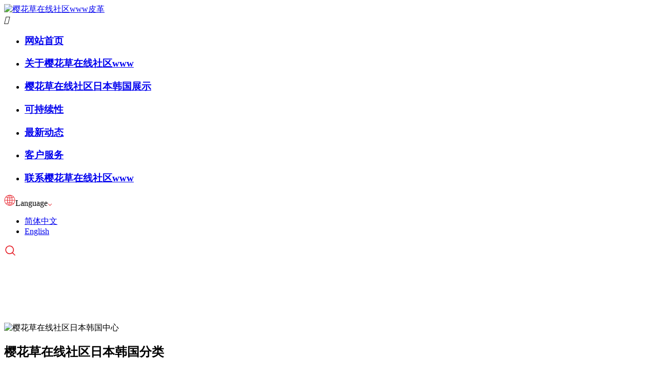

--- FILE ---
content_type: text/html; charset=utf-8
request_url: http://www.msouw.com/product/43/
body_size: 25595
content:
<!DOCTYPE html>
<!--由中企动力科技集团股份有限公司东莞分公司技术部设计制作<br>如果您有任何意见或建议请电邮dm-dongguan@300.cn -->
<html>
  <head>
    <meta charset="UTF-8" />
    <title>Leather Like_&#27185;&#33457;&#33609;&#22312;&#32447;&#31038;&#21306;&#26085;&#26412;&#38889;&#22269;中心_ 东莞市&#27185;&#33457;&#33609;&#22312;&#32447;&#31038;&#21306;www皮革科技有限公司</title>
<link rel="canonical" href="http://www.msouw.com/product/43/"/>
<meta name="mobile-agent" content="format=[wml|xhtml|html5];url=http://m.msouw.com/product/43/" />
<link href="http://m.msouw.com/product/43/" rel="alternate" media="only screen and (max-width: 640px)" />
<meta http-equiv="Cache-Control" content="no-siteapp" />
<meta http-equiv="Cache-Control" content="no-transform" />
<meta name="applicable-device" content="pc,mobile">
<meta name="MobileOptimized" content="width" />
<meta name="HandheldFriendly" content="true" />
<meta name="viewport" content="width=device-width,initial-scale=1.0, minimum-scale=1.0, maximum-scale=1.0, user-scalable=no" />               
<meta name="keywords" content=" 东莞市&#27185;&#33457;&#33609;&#22312;&#32447;&#31038;&#21306;www皮革科技有限公司">
<meta name="description" content="Leather Like- 东莞市&#27185;&#33457;&#33609;&#22312;&#32447;&#31038;&#21306;www皮革科技有限公司">
<meta name='viewport' content='width=1440' />

<meta name='viewport' content='width=1440' />
<meta http-equiv="Cache-Control" content="no-transform" />
<script type="text/javascript">
    window.siteIsPc=true;
    window.foreignList= [];
    window.tenant = {"cdnFlag":"2","createTime":null,"domain":"www.msouw.com","domainInfo":null,"foreign":false,"id":168423,"language":"zh_CN","mobilesDomain":"","mobilesStatus":8,"status":6,"templateCode":"core_response_site","tenantCode":"100001_1911285262","unittype":"100001","verify":"66105e7641c47a5d01d575ceb167e317","mverify":""};
    window.commonShortUrl = ("http://www.ceurl.cn" == "") ? "" : "http://www.ceurl.cn" + "/";
    window.upgradeVersion="958626f27290757c83b6cb8ccdcb20d0";
    var isxinnet = "false";
    window.noredirectCookieName = "_noredirect";
    var visittrack_siteId = "100001_1911285262";
    var visittrack_url = "";
    var gatherScripts = "";
    var unittype=window.tenant.unittype ;
    window.globalObj={};
    window.globalObj.isOpenSSL = false;
    
    if(!(unittype == '100009'||unittype == '100084' ||unittype == '100007' )){  
        window.intelligetJump={"identification":"false"};//智能跳转
    }
    if(unittype == '100001'){
        window.getMultilingual={"website":"{\"en\":\"en.msouw.com\",\"zh_CN\":\"msouw.com\"}","switcher":"on"};//多语言和获取网站url对象
    }

    try{
        var setDomain = window.locations.hostname.replace("http://", "").replace("http://", "");
        if (setDomain.match(/[a-z]+/) != null) {
            var domainArr = setDomain.split(".");
            var preDomain=domainArr[domainArr.length - 2] + "."
                + domainArr[domainArr.length - 1];
            if(/(com|cn|org|net|xin|edu|ac)\..*/.test(preDomain)){
                preDomain=domainArr[domainArr.length - 3]+"."+domainArr[domainArr.length - 2] + "."
                    + domainArr[domainArr.length - 1];
            }
            document.domain = preDomain;
        }
    }catch(e){
        console.log(e);
    }

</script>
<script type="text/javascript" src="http://static202.yun300.cn/public/wgt/coreLibs/cecc/interwords/interwords_zh_CN.min.js,libs.min.js?v=958626f27290757c83b6cb8ccdcb20d0&tenantId=168423&viewType=1"></script>
<script>
    $(function(){
        // 灰色主题
        if(!(unittype == '100009'||unittype == '100084' ||unittype == '100007' )){
            var qxurl = locations.href.replace(locations.origin,'')
            if(qxurl == '/' || qxurl == '') {
                var grayStatus = {"greySwitchStatus":"false"};
                var greySwitchStatusData = {};
                if(typeof(grayStatus) == 'string' && /^{/.test(grayStatus)){
                    greySwitchStatusData = JSON.parse(grayStatus);
                }else if(typeof(grayStatus) == 'object'){
                    greySwitchStatusData = grayStatus;
                }
                if(greySwitchStatusData && greySwitchStatusData.greySwitchStatus == 'true'){ 
                    $("html").css("cssText", "filter: progid:DXImageTransform.Microsoft.BasicImage(grayscale=1) !important");
                    $("html").css("cssText", "-webkit-filter: grayscale(100%) !important");
                }
            }
            // 飘窗
            require(['/public/cjgj/common.js'], function(){})
        }
    });
    if(!(window.tenant.unittype=='100084'||window.tenant.unittype=='100009')&&isFrontEnv()&&!window.noAuth){
        var qxurl = locations.href.replace(locations.origin,'')
        if(qxurl != '/') {
            $.ajax({
                url:'/comp/authtion.do',
                method:'get',
                data:{
                    url:qxurl
                },
                success:function(res){
                    if(res.status == 300 && res.data!=''){
                        window.locations.href=res.data
                    }
                },
                error:function(err){
                    console.log(err);
                }
            }); 
        }
    }
</script>    <link href="http://static202.yun300.cn/public/css/cecc/animate.css,iconfont.css,bootstrap.min.css,response.min.css?v=1652091635000&tenantId=168423&viewType=1" rel="stylesheet" type="text/css" />
    <link href="http://static202.yun300.cn/css/site_impt_r.css?v=1652091635000&tenantId=168423&viewType=1" rel="stylesheet" type="text/css" />
    <link href="http://static202.yun300.cn/css/ftmpl_impt_06993f54-04c3-4edd-b525-3d9ffb47fafb.css?v=1652091635000&tenantId=168423&viewType=1" rel="stylesheet" type="text/css" />

<link href="http://static202.yun300.cn/css/page_impt_products.css?v=1652091635000&tenantId=168423&viewType=1" rel="stylesheet" type="text/css" />
    <link rel="shortcut icon" href="/favicon.ico" type="image/x-icon" />
     
    <meta http-equiv="Cache-Control" content="no-transform" />
    <meta http-equiv="Cache-Control" content="no-siteapp" />
    <meta name="applicable-device" content="pc,mobiles" />
    <meta http-equiv="X-UA-Compatible" content="IE=edge,chrome=1" />
    <meta name="viewport" content="width=device-width, initial-scale=1, user-scalable=no" />
    <!--[if lt IE 9]> 
<script src="http://cdn.bootcss.com/html5shiv/3.7.2/html5shiv.min.js"></script>
<script src="http://cdn.bootcss.com/respond.js/1.4.2/respond.js"></script>
<![endif]-->
    <script type="text/javascript" src="/upload/js/wow.js?t=1738902656327">
    </script>
    <script type="text/javascript" src="/upload/js/wow.min.js?t=1738902656327">
    </script>
  </head>
  <body data-pageid="96a10e85-74a2-4ad6-9a02-09de6940a154" data-layout="flow" data-tmplid="06993f54-04c3-4edd-b525-3d9ffb47fafb"> 
    <div id="ded53be5ec" class="main pagebox">
      
      
      
      
    <div id="w_grid-1591957539677" class="w_grid-000"><div id="ded53be5ec" class="w_grid signal">   <div id="ded53be5ec" class="e_box e_box-000 p_gridbox">         <div id="content_box-1591957539677-0" class="e_box e_box-000 d_gridCell_0 p_gridCell"><div id="w_grid-1591957539690" class="w_grid-001"><div id="ded53be5ec" class="w_grid ">   <div id="ded53be5ec" class="e_box e_box-000 p_gridbox">         <div id="content_box-1591957539690-0" class="e_box e_box-000 d_gridCell_0 p_gridCell"><div id="w_fimg-1591957539699" class="w_fimg-000"><div id="ded53be5ec" class="w_img animated  ">  <div id="ded53be5ec" class="e_box e_box-000 p_box">   <a id="ded53be5ec" href="/index.html" class="e_link e_link-000 p_link001" target="_self">            <div id="ded53be5ec" class="e_image e_DImage-001 p_dimage">            <img src="http://img202.yun300.cn/img/hj_logo.png?tenantId=168423&viewType=1&k=1652091635000" alt="&#27185;&#33457;&#33609;&#22312;&#32447;&#31038;&#21306;www皮革" title="&#27185;&#33457;&#33609;&#22312;&#32447;&#31038;&#21306;www皮革" width="100%" height="100%" />           </div>             </a>           </div> </div></div></div>         <div id="content_box-1591957539690-1" class="e_box e_box-000 d_gridCell_1 p_gridCell"><div id="w_grid-1591957539705" class="w_grid-000"><div id="ded53be5ec" class="w_grid signal">   <div id="ded53be5ec" class="e_box e_box-000 p_gridbox">         <div id="content_box-1591957539705-0" class="e_box e_box-000 d_gridCell_0 p_gridCell"><div id="c_portalResnav_main-15919575384493902" class="c_portalResnav_main-01001"> 
<!-- 导航开始 -->
<div id="ded53be5ec" class="nav">
  <!-- 按钮开始 -->
  <div id="ded53be5ec" class="show_btn">
    <i class="iconfont cd">&#xe635;
    </i>
  </div>
  <!-- 按钮结束 -->
  <ul class="nav_ul show_ul">
    <!-- 一级标题开始 -->
                <li id="ded53be5ec" class="nav_li yj_li">
      <h3 id="ded53be5ec" class="yj_name nav_h3">
        <a id="ded53be5ec" class="yj_link link" href="/index.html" target="_self">网站首页
        </a>
              </h3>
      <!-- 判断一下是否有子集 -->
          </li>
                <li id="ded53be5ec" class="nav_li yj_li">
      <h3 id="ded53be5ec" class="yj_name nav_h3">
        <a id="ded53be5ec" class="yj_link link" href="/intro/9.html" target="_self">关于&#27185;&#33457;&#33609;&#22312;&#32447;&#31038;&#21306;www
        </a>
              </h3>
      <!-- 判断一下是否有子集 -->
          </li>
                <li id="ded53be5ec" class="nav_li yj_li">
      <h3 id="ded53be5ec" class="yj_name nav_h3">
        <a id="ded53be5ec" class="yj_link link" href="/products.html" target="_self">&#27185;&#33457;&#33609;&#22312;&#32447;&#31038;&#21306;&#26085;&#26412;&#38889;&#22269;展示
        </a>
              </h3>
      <!-- 判断一下是否有子集 -->
          </li>
                <li id="ded53be5ec" class="nav_li yj_li">
      <h3 id="ded53be5ec" class="yj_name nav_h3">
        <a id="ded53be5ec" class="yj_link link" href="/project.html" target="_self">可持续性
        </a>
              </h3>
      <!-- 判断一下是否有子集 -->
          </li>
                <li id="ded53be5ec" class="nav_li yj_li">
      <h3 id="ded53be5ec" class="yj_name nav_h3">
        <a id="ded53be5ec" class="yj_link link" href="/news.html" target="_self">最新动态
        </a>
              </h3>
      <!-- 判断一下是否有子集 -->
          </li>
                <li id="ded53be5ec" class="nav_li yj_li">
      <h3 id="ded53be5ec" class="yj_name nav_h3">
        <a id="ded53be5ec" class="yj_link link" href="/FAQ.html" target="_self">客户服务
        </a>
              </h3>
      <!-- 判断一下是否有子集 -->
          </li>
                <li id="ded53be5ec" class="nav_li yj_li">
      <h3 id="ded53be5ec" class="yj_name nav_h3">
        <a id="ded53be5ec" class="yj_link link" href="/contact.html" target="_self">联系&#27185;&#33457;&#33609;&#22312;&#32447;&#31038;&#21306;www
        </a>
              </h3>
      <!-- 判断一下是否有子集 -->
          </li>
        <!-- 一级标题结束 -->
  </ul>
</div>
<!-- 导航结束 -->

<script>
  // 移动端菜单点击
  $('.show_btn').on('click', function () {
    $('.show_ul').slideToggle();
  });
  // 移动端导航
  $('.jt').on('click', function () {
    // 子集菜单显示 ,
    // 本身旋转 , 
    // 同级箭头复原 , 
    // 同级子集收回
    $(this).toggleClass('xz')
      .parent().siblings('ul').stop().slideToggle()
      .parents('.nav_li').siblings('.nav_li').find('.jt').removeClass('xz')
      .end().find('.nav_ul').slideUp();
  })

  // 导航栏整体

  //监听页面滚动事件
  function scrollEvent() {
    window.onscroll = function (e) {
      scrollFunc();
      if (scrollDirection == 'down') {
        //页面向下滚动要做的事情
        console.log('页面向下滚动');
        $('.nav').stop().slideUp();
      } else if (scrollDirection == 'up') {
        //页面向上滚动要做的事情
        console.log('页面向上滚动');
        $('.nav').stop().slideDown()
      }
    }
  }


  scrollEvent();
  var scrollAction = {
    x: 'undefined',
    y: 'undefined'
  },
    scrollDirection;

  function scrollFunc() {
    if (typeof scrollAction.x == 'undefined') {
      scrollAction.x = window.pageXOffset;
      scrollAction.y = window.pageYOffset;
    }
    var diffX = scrollAction.x - window.pageXOffset;
    var diffY = scrollAction.y - window.pageYOffset;
    if (diffX < 0) {
      // Scroll right
      scrollDirection = 'right';
    } else if (diffX > 0) {
      // Scroll left
      scrollDirection = 'left';
    } else if (diffY < 0) {
      // Scroll down
      scrollDirection = 'down';
    } else if (diffY > 0) {
      // Scroll up
      scrollDirection = 'up';
    } else {
      // First scroll event
    }
    scrollAction.x = window.pageXOffset;
    scrollAction.y = window.pageYOffset;
  }
</script>

<script>
  $("div[id^='c_portalResnav_main']").attr("loaded", "true");
</script>
<script type="text/javascript">
$(function() { 
  $(window).scroll(function() {
        if ($(window).scrollTop() >= 1) {
            $("#w_grid-1591957539677").addClass("fixed");
        } else {
            $("#w_grid-1591957539677").removeClass("fixed");
        }
  });
}); 
</script>
<input type="hidden" class="nav_main_navId" value="&navId=1&compId=portalResnav_main-15919575384493902" />



</div></div>       </div>  </div></div></div>         <div id="content_box-1591957539690-2" class="e_box e_box-000 d_gridCell_2 p_gridCell"><div id="c_portalResPublic_codeContainer-15977438835794512" class="c_portalResPublic_codeContainer-01001"> 
<div id="ded53be5ec" class="language">
  
  <div id="ded53be5ec" class="lang3">
    <i> <img alt="选择语言" src="/img/xx_yy.png"></i>Language<i><img alt="language" src="/img/xx_yy02.png"> </i>
  </div>

 <ul class="lang4">
     <li><a id="ded53be5ec" href="/index.html">简体中文</a></li> 
    <li><a id="ded53be5ec" rel="nofollow" href="http://en.msouw.com/">English</a></li>
   <!--<li><a id="ded53be5ec" rel="nofollow" href="http://ja.szlpt.cn/">日本語</a></li>-->

    
  </ul>


</div>
<script>
$comp({
	 	id:"portalResPublic_codeContainer-15977438835794512",//实例id 服务器传
	  	lib:["js/portalPublic/portalResPublic_codeContainer-01"] //组件js
});

</script> 
</div><div id="c_portalResPublic_codeContainer-15965240719359719" class="c_portalResPublic_codeContainer-01001"> 
<div id="ded53be5ec" class="e_box"></div>
<script>
$comp({
	 	id:"portalResPublic_codeContainer-15965240719359719",//实例id 服务器传
	  	lib:["js/portalPublic/portalResPublic_codeContainer-01"] //组件js
});

</script> 

<script language="javascript" type="text/javascript">
        /***
        *功能：隐藏和显示div
        *参数divDisplay：html标签id
        ***/
        function click_a(divDisplay)
        {
            if(document.getElementById(divDisplay).style.display != "block")
            {
                document.getElementById(divDisplay).style.display = "block";
            }
            else
            {
                document.getElementById(divDisplay).style.display = "none";
            }
        }
    </script>
<div>
	<a id="ded53be5ec" onclick="return click_a('w_popbox-1596523946866')" style="cursor:pointer; height=32;"><img alt="soso" class="imageResponse js-onerror" id="87" src="/img/ico01.png" style="width: 24px; height: 24px;" /></a></div></div></div>       </div>  </div></div></div>       </div>  </div></div><div id="w_grid-1572694841249" class="w_grid-000" data-tmpleditable="editable"><div id="ded53be5ec" class="w_grid signal">   <div id="ded53be5ec" class="e_box e_box-000 p_gridbox">         <div id="content_box-1572694841249-0" class="e_box e_box-000 d_gridCell_0 p_gridCell ND_empty" data-editablecontent="1572694841249"><div id="w_grid-1599271007381" class="w_grid-000"><div id="ded53be5ec" class="w_grid signal">   <div id="ded53be5ec" class="e_box e_box-000 p_gridbox">         <div id="content_box-1599271007381-0" class="e_box e_box-000 d_gridCell_0 p_gridCell"><div id="w_grid-1599271007391" class="w_grid-000"><div id="ded53be5ec" class="w_grid signal">   <div id="ded53be5ec" class="e_box e_box-000 p_gridbox">         <div id="content_box-1599271007391-0" class="e_box e_box-000 d_gridCell_0 p_gridCell"><div id="w_common_text-1599271007651" class="reset_style"><div><p style="text-align:center"><span style="font-family:arial,helvetica,sans-serif"><span style="font-size:24px"><span style="color:#FFFFFF"><span style="letter-spacing:0px">PRODUCTS</span></span></span></span></p>
</div></div><div id="w_fline-1599271007401" class="w_fline-001" data-animation="once"><div id="ded53be5ec" class="w_fline">  <div id="ded53be5ec" class="e_line e_Hline-001 p_FLine"></div> </div></div><div id="w_common_text-1599271007656" class="reset_style"><div><p style="text-align:center"><strong><span style="font-size:36px"><span style="color:#FFFFFF"><span style="font-family:微软雅黑; letter-spacing:0px">&#27185;&#33457;&#33609;&#22312;&#32447;&#31038;&#21306;&#26085;&#26412;&#38889;&#22269;中心</span></span></span></strong></p>
</div></div></div>       </div>  </div></div><div id="w_fimg-1599271007411" class="w_fimg-000"><div id="ded53be5ec" class="w_img animated  ">  <div id="ded53be5ec" class="e_box e_box-000 p_box">            <div id="ded53be5ec" class="e_image e_DImage-001 p_dimage">      <picture>        <source srcset="/img/ny_sjbanner00.jpg" media="(max-width: 768px)" alt="这是描述信息" />        <img src="http://img202.yun300.cn/img/hj_nybanner00.jpg?tenantId=168423&viewType=1&k=1652091635000" alt=" &#27185;&#33457;&#33609;&#22312;&#32447;&#31038;&#21306;&#26085;&#26412;&#38889;&#22269;中心" width="100%" height="100%" />      </picture>     </div>                     </div> </div></div></div>       </div>  </div></div><div id="w_grid-1599271007421" class="w_grid-000"><div id="ded53be5ec" class="w_grid signal">   <div id="ded53be5ec" class="e_box e_box-000 p_gridbox">         <div id="content_box-1599271007421-0" class="e_box e_box-000 d_gridCell_0 p_gridCell"><div id="w_grid-1599271007431" class="w_grid-000"><div id="ded53be5ec" class="w_grid signal">   <div id="ded53be5ec" class="e_box e_box-000 p_gridbox">         <div id="content_box-1599271007431-0" class="e_box e_box-000 d_gridCell_0 p_gridCell"></div>       </div>  </div></div></div>       </div>  </div></div><div id="w_grid-1599271007441" class="w_grid-000"><div id="ded53be5ec" class="w_grid signal">   <div id="ded53be5ec" class="e_box e_box-000 p_gridbox">         <div id="content_box-1599271007441-0" class="e_box e_box-000 d_gridCell_0 p_gridCell"></div>       </div>  </div></div><div id="w_grid-1599271007641" class="w_grid-000"><div id="ded53be5ec" class="w_grid signal">   <div id="ded53be5ec" class="e_box e_box-000 p_gridbox">         <div id="content_box-1599271007641-0" class="e_box e_box-000 d_gridCell_0 p_gridCell"><div id="w_grid-1599271305255" class="w_grid-000"><div id="ded53be5ec" class="w_grid ">   <div id="ded53be5ec" class="e_box e_box-000 p_gridbox">         <div id="content_box-1599271305255-0" class="e_box e_box-000 d_gridCell_0 p_gridCell"><div id="c_portalResProduct_category-15992710660957748" class="c_portalResProduct_category-01001">  <div id="ded53be5ec" class="e_stylebox e_FlowCommonStyleBox-001 p_stylebox" id="">
    	<div id="ded53be5ec" class="stylebox_top">
        <div id="ded53be5ec" class="stylebox_title">
            <i class="title_icon"></i>                        	<h2 class="title_main">&#27185;&#33457;&#33609;&#22312;&#32447;&#31038;&#21306;&#26085;&#26412;&#38889;&#22269;分类</h2>
            	            	<h3 id="ded53be5ec" class="title_sub">product category</h3>
            	                    </div>
            </div>
        <div id="ded53be5ec" class="stylebox_top_line"></div>
    <div id="ded53be5ec" class="stylebox_content">

<div id="ded53be5ec" class="e_box p_problemCategory">
  <span class="e_btn btn btn-primary p_btn-show" data-ename="点击按钮"> 全部分类<i class="e_icon iconfont">&#xe6af;</i></span>
  <div id="ded53be5ec" class="e_box p_category" data-ename="分类容器">
	<div id="ded53be5ec" class="e_btn p_btn-hide background_assist"><span class="icons color_horizon background_sort"><i class="e_icon iconfont p_c-fff">&#xe6af;</i></span></div>
    <div id="ded53be5ec" class="e_box p_categoryBox js_categoryBox dialog" data-ename="分类外框"></div>
  </div>

  <script id="tmplDom" type="text/x-jquery-tmpl">
    <div id="ded53be5ec" class="e_box p_parentBox" data-ename="父分类" sortid="{{= id}}">
      <div id="ded53be5ec" class="e_link p_linkBox" data-ename="分类标签">       
        {{if setTarget}}
        <div id="ded53be5ec" class="e_image p_image">
          <img class="js_thumb" title="{{= name}}" alt="{{= name}}" lazy-src="{{= img}}">
        </div>
          <a id="ded53be5ec" class="e_title p_title" href="{{= linkUrl}}" target="_blank" data-ename="分类名称">
            {{= name}}
          </a>
        {{else}}
         <div id="ded53be5ec" class="e_image p_image">
             <img class="js_thumb" title="{{= name}}" alt="{{= name}}" lazy-src="{{= img}}">
          </div>
          <a id="ded53be5ec" class="e_title p_title" href="{{= linkUrl}}" data-ename="分类名称">{{= name}}</a>
        {{/if}}
         {{if parent}}
          <i class="e_icon iconfont icon-arrow_up p_categoryBtn color_assist js_clickbtn" data-ename="分类图标"></i>
        {{else}}
          <i class="e_icon iconfont p_categoryBtn color_assist" data-ename="分类图标"></i>
        {{/if}}
      </div>
      <div id="ded53be5ec" class="e_box p_childBox" data-ename="子分类"></div>
    </div>
  </script>
  </div>
  <script type="text/javascript">
    $comp({
      categoryParams: {
        params: {
          boxClass: 'js_categoryBox', //分类外框盒子的类名
          tmplId: 'tmplDom', //模板id
          clickBtn: 'js_clickbtn', //点击按钮
          parentBox: 'p_parentBox', //父级盒子
          childBox: 'p_childBox', //子级盒子
          linkBox: 'p_linkBox', //链接盒子
          targetType: 'targetType', //分类链接打开方式的key值,这个值去数据文档里面找
          isReject: true, //是否互斥
          isOpen: true, //分类是否展开 展开状态不能互斥
          isSideOut: false //是否滑出效果,true为滑出效果 false为点击效果
        },
        picParams:{
          isOpenCutMode:true,//是否开启裁剪
          imageWidth:30,//设置图片的宽度
          imageHeight:30,//设置图片的高度
          definedDefaultImage:false,//是否设置默认图片
          defaultImage:"",//设置默认图片的值
          appId:2
        }, 
        data: [{"id":24,"pId":21,"name":"按用途分类","linkUrl":"/product/24/","targetType":false,"leaf":false,"img":"/img/img-none-big.png_{i}xaf.png","open":true,"listPageid":"","selected":false,"isParent":true,"children":[{"id":29,"pId":24,"name":"男&#27185;&#33457;&#33609;&#22312;&#32447;&#35266;&#30475;&#25773;&#25918;&#35270;&#39057;www","linkUrl":"/product/29/","targetType":false,"leaf":false,"img":"/img/img-none-big.png_{i}xaf.png","open":true,"listPageid":"","selected":false,"isParent":true,"children":null,"content":"","summary":"","originalImgUrl":"/img/img-none-big.png","num":"1"},{"id":30,"pId":24,"name":"女&#27185;&#33457;&#33609;&#22312;&#32447;&#35266;&#30475;&#25773;&#25918;&#35270;&#39057;www","linkUrl":"/product/30/","targetType":false,"leaf":false,"img":"/img/img-none-big.png_{i}xaf.png","open":true,"listPageid":"","selected":false,"isParent":true,"children":[{"id":38,"pId":30,"name":"Animal","linkUrl":"/product/38/","targetType":false,"leaf":false,"img":"/img/img-none-big.png_{i}xaf.png","open":true,"listPageid":"","selected":false,"isParent":true,"children":null,"content":"","summary":"","originalImgUrl":"/img/img-none-big.png","num":"22"},{"id":39,"pId":30,"name":"Burnish","linkUrl":"/product/39/","targetType":false,"leaf":false,"img":"/img/img-none-big.png_{i}xaf.png","open":true,"listPageid":"","selected":false,"isParent":true,"children":null,"content":"","summary":"","originalImgUrl":"/img/img-none-big.png","num":"1"},{"id":40,"pId":30,"name":"Flocking","linkUrl":"/product/40/","targetType":false,"leaf":false,"img":"/img/img-none-big.png_{i}xaf.png","open":true,"listPageid":"","selected":false,"isParent":true,"children":null,"content":"","summary":"","originalImgUrl":"/img/img-none-big.png","num":"1"},{"id":41,"pId":30,"name":"Imitation Burnish","linkUrl":"/product/41/","targetType":false,"leaf":false,"img":"/img/img-none-big.png_{i}xaf.png","open":true,"listPageid":"","selected":false,"isParent":true,"children":null,"content":"","summary":"","originalImgUrl":"/img/img-none-big.png","num":"1"},{"id":42,"pId":30,"name":"Imitation Microfiber","linkUrl":"/product/42/","targetType":false,"leaf":false,"img":"/img/img-none-big.png_{i}xaf.png","open":true,"listPageid":"","selected":false,"isParent":true,"children":null,"content":"","summary":"","originalImgUrl":"/img/img-none-big.png","num":"1"},{"id":43,"pId":30,"name":"Leather Like","linkUrl":"/product/43/","targetType":false,"leaf":false,"img":"/img/img-none-big.png_{i}xaf.png","open":true,"listPageid":"","selected":false,"isParent":true,"children":null,"content":"","summary":"","originalImgUrl":"/img/img-none-big.png","num":"7"},{"id":44,"pId":30,"name":"Metallic","linkUrl":"/product/44/","targetType":false,"leaf":false,"img":"/img/img-none-big.png_{i}xaf.png","open":true,"listPageid":"","selected":false,"isParent":true,"children":null,"content":"","summary":"","originalImgUrl":"/img/img-none-big.png","num":"1"},{"id":45,"pId":30,"name":"Suede","linkUrl":"/product/45/","targetType":false,"leaf":false,"img":"/img/img-none-big.png_{i}xaf.png","open":true,"listPageid":"","selected":false,"isParent":true,"children":null,"content":"","summary":"","originalImgUrl":"/img/img-none-big.png","num":"1"}],"content":"","summary":"","originalImgUrl":"/img/img-none-big.png","num":"0"},{"id":31,"pId":24,"name":"&#27185;&#33457;&#33609;&#22312;&#32447;&#31038;&#21306;&#35266;&#30475;&#35270;&#39057;&#26085;&#26412;类","linkUrl":"/product/31/","targetType":false,"leaf":false,"img":"/img/img-none-big.png_{i}xaf.png","open":true,"listPageid":"","selected":false,"isParent":true,"children":null,"content":"","summary":"","originalImgUrl":"/img/img-none-big.png","num":"1"},{"id":32,"pId":24,"name":"手袋类","linkUrl":"/product/32/","targetType":false,"leaf":false,"img":"/img/img-none-big.png_{i}xaf.png","open":true,"listPageid":"","selected":false,"isParent":true,"children":[{"id":33,"pId":32,"name":"Animal","linkUrl":"/product/33/","targetType":false,"leaf":false,"img":"/img/img-none-big.png_{i}xaf.png","open":true,"listPageid":"","selected":false,"isParent":true,"children":null,"content":"","summary":"","originalImgUrl":"/img/img-none-big.png","num":"13"},{"id":34,"pId":32,"name":"Double Face & Imitation Microfiber","linkUrl":"/product/34/","targetType":false,"leaf":false,"img":"/img/img-none-big.png_{i}xaf.png","open":true,"listPageid":"","selected":false,"isParent":true,"children":null,"content":"","summary":"","originalImgUrl":"/img/img-none-big.png","num":"2"},{"id":35,"pId":32,"name":"Leather Like","linkUrl":"/product/35/","targetType":false,"leaf":false,"img":"/img/img-none-big.png_{i}xaf.png","open":true,"listPageid":"","selected":false,"isParent":true,"children":null,"content":"","summary":"","originalImgUrl":"/img/img-none-big.png","num":"3"},{"id":36,"pId":32,"name":"Metallic & Crystal","linkUrl":"/product/36/","targetType":false,"leaf":false,"img":"/img/img-none-big.png_{i}xaf.png","open":true,"listPageid":"","selected":false,"isParent":true,"children":null,"content":"","summary":"","originalImgUrl":"/img/img-none-big.png","num":"2"},{"id":37,"pId":32,"name":"PVC","linkUrl":"/product/37/","targetType":false,"leaf":false,"img":"/img/img-none-big.png_{i}xaf.png","open":true,"listPageid":"","selected":false,"isParent":true,"children":null,"content":"","summary":"","originalImgUrl":"/img/img-none-big.png","num":"2"}],"content":"","summary":"","originalImgUrl":"/img/img-none-big.png","num":"0"}],"content":"","summary":"","originalImgUrl":"/img/img-none-big.png","num":"0"},{"id":23,"pId":21,"name":"按材质分类","linkUrl":"/product/23/","targetType":false,"leaf":false,"img":"/img/img-none-big.png_{i}xaf.png","open":true,"listPageid":"","selected":false,"isParent":true,"children":[{"id":25,"pId":23,"name":"PU","linkUrl":"/product/25/","targetType":false,"leaf":false,"img":"/img/img-none-big.png_{i}xaf.png","open":true,"listPageid":"","selected":false,"isParent":true,"children":null,"content":"","summary":"","originalImgUrl":"/img/img-none-big.png","num":"4"},{"id":26,"pId":23,"name":"PVC","linkUrl":"/product/26/","targetType":false,"leaf":false,"img":"/img/img-none-big.png_{i}xaf.png","open":true,"listPageid":"","selected":false,"isParent":true,"children":null,"content":"","summary":"","originalImgUrl":"/img/img-none-big.png","num":"1"},{"id":27,"pId":23,"name":"SEMIPU","linkUrl":"/product/27/","targetType":false,"leaf":false,"img":"/img/img-none-big.png_{i}xaf.png","open":true,"listPageid":"","selected":false,"isParent":true,"children":null,"content":"","summary":"","originalImgUrl":"/img/img-none-big.png","num":"1"},{"id":28,"pId":23,"name":"布类","linkUrl":"/product/28/","targetType":false,"leaf":false,"img":"/img/img-none-big.png_{i}xaf.png","open":true,"listPageid":"","selected":false,"isParent":true,"children":null,"content":"","summary":"","originalImgUrl":"/img/img-none-big.png","num":"0"}],"content":"<div id="ded53be5ec" class='reset_style js-reset_style js-adapmobiles '><p>\r\n\t按材质分类</p>\r\n</div>","summary":"按材质分类","originalImgUrl":"/img/img-none-big.png","num":"0"}],
        compId: "portalResProduct_category-15992710660957748"
      },
      params: {
      	 "switchView":"close",
            "ND_TempShow":"false"
      },
      isMock: "false",
      //el等参数
      id: "portalResProduct_category-15992710660957748",
      //实例id 服务器传
      lib: ["js/portalProduct/portalResProduct_category-01"], //组件js
      noDataFlag: "",
	  highlightCategoryId:"43"
    });
  </script>

	</div>
    <div id="ded53be5ec" class="stylebox_bottom_line"></div>
    <div id="ded53be5ec" class="stylebox_bottom">
            </div>
</div>
</div></div>         <div id="content_box-1599271305255-1" class="e_box e_box-000 d_gridCell_1 p_gridCell"><div id="c_portalResProduct_list-16165102522557611" class="c_portalResProduct_list-01001"> 
<input type="hidden" class="listAddUrl" value="&gototype=add&productType=0&backType=picview&proshowcaseId=&proparentId=&appId=2">
<input type="hidden" class="compConfigInProductCategoryId" value="-1"/>
<input type="hidden" class="listModifyUrl" value="&proparentId=&appId=2"> 
<input type="hidden" class="visualParams" value="&productCateId=">
<div id="ded53be5ec" class="e_box p_ProductList" data-ename="&#27185;&#33457;&#33609;&#22312;&#32447;&#31038;&#21306;&#26085;&#26412;&#38889;&#22269;列表">
	
	<div id="ded53be5ec" class='e_box p_sort' data-ename="排序按钮区"></div>
	  
  	<div id="ded53be5ec" class="e_box p_products" data-ename="&#27185;&#33457;&#33609;&#22312;&#32447;&#31038;&#21306;&#26085;&#26412;&#38889;&#22269;列表框架区">
  				<div id="ded53be5ec" class="e_box p_Product" dataId="92" data-dismoveable data-foreachitem>
			<div id="ded53be5ec" class="e_box border_default p_ProductInner">
				<!--图片区 -->
				<div id="ded53be5ec" class="e_box p_images p_imagesPc" data-url="/product/92.html" data-target="_parent" imgData='{&#034;tagList&#034;:[],&#034;navs&#034;:[{&#034;path&#034;:&#034;/repository/image/48dPxi55R1S4fOOt93d-yQ.jpg_{i}xaf.jpg&#034;,&#034;smallPath&#034;:&#034;/repository/image/48dPxi55R1S4fOOt93d-yQ.jpg_{i}xaf.jpg&#034;,&#034;bigH&#034;:700,&#034;bigW&#034;:700,&#034;srcBigPic&#034;:&#034;repository/image/48dPxi55R1S4fOOt93d-yQ.jpg&#034;,&#034;smallH&#034;:30,&#034;smallW&#034;:38,&#034;title&#034;:&#034;14131416&#034;}]}'></div>
				<div id="ded53be5ec" class="e_box p_images p_imagesMo" imgData='{&#034;tagList&#034;:[],&#034;navs&#034;:[{&#034;path&#034;:&#034;/repository/image/48dPxi55R1S4fOOt93d-yQ.jpg_{i}xaf.jpg&#034;,&#034;smallPath&#034;:&#034;/repository/image/48dPxi55R1S4fOOt93d-yQ.jpg_{i}xaf.jpg&#034;,&#034;bigH&#034;:700,&#034;bigW&#034;:700,&#034;srcBigPic&#034;:&#034;repository/image/48dPxi55R1S4fOOt93d-yQ.jpg&#034;,&#034;smallH&#034;:30,&#034;smallW&#034;:38,&#034;title&#034;:&#034;14131416&#034;}]}'>
                    <a id="ded53be5ec"  class="e_link e_link-000 p_linkB" imghref="repository/image/48dPxi55R1S4fOOt93d-yQ.jpg" href="/product/92.html">
                    <div id="ded53be5ec" class="e_image p_image">
												 <img src="/upload/s.png" lazy-src="http://img202.yun300.cn/repository/image/48dPxi55R1S4fOOt93d-yQ.jpg_{i}xaf.jpg?tenantId=168423&viewType=1" class='js_thumb' alt='Knigth Of Darkness' />
						                    </div>
                    </a>
                </div>
				<div id="ded53be5ec" class="e_box d_articles p_articles" data-ename="&#27185;&#33457;&#33609;&#22312;&#32447;&#31038;&#21306;&#26085;&#26412;&#38889;&#22269;内容区">
					
										<div id="ded53be5ec" class="e_box d_item p_salePricePc p_SalePriceBox_1 " data-ename="零售价">					
						<div id="ded53be5ec" class="e_title d_SalePrice price p_SalePrice_1"><span class="iconfont p_priceUnit js-retailPriceUnit">元</span>0.00</div>
					</div>
										
										<div id="ded53be5ec" class="e_box d_item description p_NomBoxPc p_NomBox_1 " data-ename="编号区">				   
					<div id="ded53be5ec" class='e_title d_itemLable p_nameC_1'>编号:</div>
						<div id="ded53be5ec" class="e_title d_itemValue p_nom_1">14131416</div>
					</div>
					
										<div id="ded53be5ec" class="e_box d_HeadBox p_HeadBox_1 " data-ename="&#27185;&#33457;&#33609;&#22312;&#32447;&#31038;&#21306;&#26085;&#26412;&#38889;&#22269;名称区">
						<a id="ded53be5ec" href="/product/92.html" target="_parent" class="e_title h5 p_title_1">Knigth Of Darkness</a>
					</div>
										
										
										<div id="ded53be5ec" class="e_box d_item p_salePriceMo p_SalePriceBox_1 " data-ename="零售价">					
						<div id="ded53be5ec" class="e_title d_SalePrice price p_SalePrice_1"><span class="iconfont p_priceUnit  js-retailPriceUnit">元</span>0.00</div>
					</div>
					
										<div id="ded53be5ec" class="e_box description d_item  p_NomBoxMo p_NomBox_1 " data-ename="编号区">				   
					<div id="ded53be5ec" class='e_title d_itemLable p_nameC_1'>编号:</div>
						<div id="ded53be5ec" class="e_title d_itemValue p_nom_1">14131416</div>
					</div>
										
									
					<!-- 0-单行文本，1-多行文本，2-选项型，3-文件型
					type;
					// 属性类型明细：文本-text，数字-number，手机-phones，电话-telephones，邮件-email，
					// 时间-time，日期时间-datetime，日期-date，起止日期-BEdate，多行文本-MLtext，
					// 单选按钮-radio，复选框-checkbox，下拉多选-moreSelect，下拉单选-select，图片-image，
					// 视频-video，音频-audio，文档-doc -->
					

					<div id="ded53be5ec" class="e_box p_interaction" data-ename="互动按钮交互区">
						<!-- 询价和&#27185;&#33457;&#33609;&#22312;&#32447;&#31038;&#21306;&#26085;&#26412;&#38889;&#22269;比较浮动框需要的数据 -->
						<input type="hidden" class="js_compareFloatData" id="92" name="Knigth Of Darkness" templateId="1" image="repository/image/48dPxi55R1S4fOOt93d-yQ.jpg_135x135f.jpg" stock="0" price="0.00"  skuSpec='{"specs":[],"skus":[{"id":654,"useViewType":false,"productId":92,"templateId":1,"code":"14131416","name":"Knigth Of Darkness","stock":0,"price":0.00,"retailPrice":0.00,"weight":0.00,"status":"1","isDefault":"1","createDate":"2021-04-15 15:18:31","updateDate":"2021-04-15 15:18:31","productSkuSpecs":[],"moq":1,"skuId":0,"chargedWeight":0.00}],"specConfs":[]}'>
						
                                               						
						
						                        <!--预约申请-->
												<!--加入询价单-->
						                         <!--加入对比-->
												<!--自定义-->
											</div>

					<div id="ded53be5ec" class="e_box p_InteractionInfo" data-ename="互动信息区">
						<div id="ded53be5ec" class="e_box description d_item p_ViewBox" data-ename="浏览量">						
							<div id="ded53be5ec" class="e_title d_itemLable p_AssistNameC"><span class="i_View">浏览量</span>:</div>
							<div id="ded53be5ec" class="e_title d_itemValue p_view">1000</div>
						</div>
					</div>
					
					<div id="ded53be5ec" class="e_box description d_item p_KeywordBox" data-ename="关键词区">		        	
						<div id="ded53be5ec" class="e_title d_itemLable p_AssistNameD"><span class="i_keyword">关键字</span>:</div>
						<div id="ded53be5ec" class="e_box d_itemValue p_keywords">
													</div>
					</div>
				</div>
			</div>
		</div>
				<div id="ded53be5ec" class="e_box p_Product" dataId="91" data-dismoveable data-foreachitem>
			<div id="ded53be5ec" class="e_box border_default p_ProductInner">
				<!--图片区 -->
				<div id="ded53be5ec" class="e_box p_images p_imagesPc" data-url="/product/91.html" data-target="_parent" imgData='{&#034;tagList&#034;:[],&#034;navs&#034;:[{&#034;path&#034;:&#034;/repository/image/npVXE6gKQVaONP62IKMZCw.jpg_{i}xaf.jpg&#034;,&#034;smallPath&#034;:&#034;/repository/image/npVXE6gKQVaONP62IKMZCw.jpg_{i}xaf.jpg&#034;,&#034;bigH&#034;:700,&#034;bigW&#034;:700,&#034;srcBigPic&#034;:&#034;repository/image/npVXE6gKQVaONP62IKMZCw.jpg&#034;,&#034;smallH&#034;:30,&#034;smallW&#034;:38,&#034;title&#034;:&#034;14131415-2&#034;}]}'></div>
				<div id="ded53be5ec" class="e_box p_images p_imagesMo" imgData='{&#034;tagList&#034;:[],&#034;navs&#034;:[{&#034;path&#034;:&#034;/repository/image/npVXE6gKQVaONP62IKMZCw.jpg_{i}xaf.jpg&#034;,&#034;smallPath&#034;:&#034;/repository/image/npVXE6gKQVaONP62IKMZCw.jpg_{i}xaf.jpg&#034;,&#034;bigH&#034;:700,&#034;bigW&#034;:700,&#034;srcBigPic&#034;:&#034;repository/image/npVXE6gKQVaONP62IKMZCw.jpg&#034;,&#034;smallH&#034;:30,&#034;smallW&#034;:38,&#034;title&#034;:&#034;14131415-2&#034;}]}'>
                    <a id="ded53be5ec"  class="e_link e_link-000 p_linkB" imghref="repository/image/npVXE6gKQVaONP62IKMZCw.jpg" href="/product/91.html">
                    <div id="ded53be5ec" class="e_image p_image">
												 <img src="/upload/s.png" lazy-src="http://img202.yun300.cn/repository/image/npVXE6gKQVaONP62IKMZCw.jpg_{i}xaf.jpg?tenantId=168423&viewType=1" class='js_thumb' alt='Bat Man' />
						                    </div>
                    </a>
                </div>
				<div id="ded53be5ec" class="e_box d_articles p_articles" data-ename="&#27185;&#33457;&#33609;&#22312;&#32447;&#31038;&#21306;&#26085;&#26412;&#38889;&#22269;内容区">
					
										<div id="ded53be5ec" class="e_box d_item p_salePricePc p_SalePriceBox_1 " data-ename="零售价">					
						<div id="ded53be5ec" class="e_title d_SalePrice price p_SalePrice_1"><span class="iconfont p_priceUnit js-retailPriceUnit">元</span>0.00</div>
					</div>
										
										<div id="ded53be5ec" class="e_box d_item description p_NomBoxPc p_NomBox_1 " data-ename="编号区">				   
					<div id="ded53be5ec" class='e_title d_itemLable p_nameC_1'>编号:</div>
						<div id="ded53be5ec" class="e_title d_itemValue p_nom_1">14131415</div>
					</div>
					
										<div id="ded53be5ec" class="e_box d_HeadBox p_HeadBox_1 " data-ename="&#27185;&#33457;&#33609;&#22312;&#32447;&#31038;&#21306;&#26085;&#26412;&#38889;&#22269;名称区">
						<a id="ded53be5ec" href="/product/91.html" target="_parent" class="e_title h5 p_title_1">Bat Man</a>
					</div>
										
										
										<div id="ded53be5ec" class="e_box d_item p_salePriceMo p_SalePriceBox_1 " data-ename="零售价">					
						<div id="ded53be5ec" class="e_title d_SalePrice price p_SalePrice_1"><span class="iconfont p_priceUnit  js-retailPriceUnit">元</span>0.00</div>
					</div>
					
										<div id="ded53be5ec" class="e_box description d_item  p_NomBoxMo p_NomBox_1 " data-ename="编号区">				   
					<div id="ded53be5ec" class='e_title d_itemLable p_nameC_1'>编号:</div>
						<div id="ded53be5ec" class="e_title d_itemValue p_nom_1">14131415</div>
					</div>
										
									
					<!-- 0-单行文本，1-多行文本，2-选项型，3-文件型
					type;
					// 属性类型明细：文本-text，数字-number，手机-phones，电话-telephones，邮件-email，
					// 时间-time，日期时间-datetime，日期-date，起止日期-BEdate，多行文本-MLtext，
					// 单选按钮-radio，复选框-checkbox，下拉多选-moreSelect，下拉单选-select，图片-image，
					// 视频-video，音频-audio，文档-doc -->
					

					<div id="ded53be5ec" class="e_box p_interaction" data-ename="互动按钮交互区">
						<!-- 询价和&#27185;&#33457;&#33609;&#22312;&#32447;&#31038;&#21306;&#26085;&#26412;&#38889;&#22269;比较浮动框需要的数据 -->
						<input type="hidden" class="js_compareFloatData" id="91" name="Bat Man" templateId="1" image="repository/image/npVXE6gKQVaONP62IKMZCw.jpg_135x135f.jpg" stock="0" price="0.00"  skuSpec='{"specs":[],"skus":[{"id":653,"useViewType":false,"productId":91,"templateId":1,"code":"14131415","name":"Bat Man","stock":0,"price":0.00,"retailPrice":0.00,"weight":0.00,"status":"1","isDefault":"1","createDate":"2021-04-15 15:15:18","updateDate":"2021-04-15 15:15:18","productSkuSpecs":[],"moq":1,"skuId":0,"chargedWeight":0.00}],"specConfs":[]}'>
						
                                               						
						
						                        <!--预约申请-->
												<!--加入询价单-->
						                         <!--加入对比-->
												<!--自定义-->
											</div>

					<div id="ded53be5ec" class="e_box p_InteractionInfo" data-ename="互动信息区">
						<div id="ded53be5ec" class="e_box description d_item p_ViewBox" data-ename="浏览量">						
							<div id="ded53be5ec" class="e_title d_itemLable p_AssistNameC"><span class="i_View">浏览量</span>:</div>
							<div id="ded53be5ec" class="e_title d_itemValue p_view">1000</div>
						</div>
					</div>
					
					<div id="ded53be5ec" class="e_box description d_item p_KeywordBox" data-ename="关键词区">		        	
						<div id="ded53be5ec" class="e_title d_itemLable p_AssistNameD"><span class="i_keyword">关键字</span>:</div>
						<div id="ded53be5ec" class="e_box d_itemValue p_keywords">
													</div>
					</div>
				</div>
			</div>
		</div>
				<div id="ded53be5ec" class="e_box p_Product" dataId="90" data-dismoveable data-foreachitem>
			<div id="ded53be5ec" class="e_box border_default p_ProductInner">
				<!--图片区 -->
				<div id="ded53be5ec" class="e_box p_images p_imagesPc" data-url="/product/90.html" data-target="_parent" imgData='{&#034;tagList&#034;:[],&#034;navs&#034;:[{&#034;path&#034;:&#034;/repository/image/EygYW0QeSeSdzPcum6BJUw.jpg_{i}xaf.jpg&#034;,&#034;smallPath&#034;:&#034;/repository/image/EygYW0QeSeSdzPcum6BJUw.jpg_{i}xaf.jpg&#034;,&#034;bigH&#034;:700,&#034;bigW&#034;:700,&#034;srcBigPic&#034;:&#034;repository/image/EygYW0QeSeSdzPcum6BJUw.jpg&#034;,&#034;smallH&#034;:30,&#034;smallW&#034;:38,&#034;title&#034;:&#034;14131187&#034;}]}'></div>
				<div id="ded53be5ec" class="e_box p_images p_imagesMo" imgData='{&#034;tagList&#034;:[],&#034;navs&#034;:[{&#034;path&#034;:&#034;/repository/image/EygYW0QeSeSdzPcum6BJUw.jpg_{i}xaf.jpg&#034;,&#034;smallPath&#034;:&#034;/repository/image/EygYW0QeSeSdzPcum6BJUw.jpg_{i}xaf.jpg&#034;,&#034;bigH&#034;:700,&#034;bigW&#034;:700,&#034;srcBigPic&#034;:&#034;repository/image/EygYW0QeSeSdzPcum6BJUw.jpg&#034;,&#034;smallH&#034;:30,&#034;smallW&#034;:38,&#034;title&#034;:&#034;14131187&#034;}]}'>
                    <a id="ded53be5ec"  class="e_link e_link-000 p_linkB" imghref="repository/image/EygYW0QeSeSdzPcum6BJUw.jpg" href="/product/90.html">
                    <div id="ded53be5ec" class="e_image p_image">
												 <img src="/upload/s.png" lazy-src="http://img202.yun300.cn/repository/image/EygYW0QeSeSdzPcum6BJUw.jpg_{i}xaf.jpg?tenantId=168423&viewType=1" class='js_thumb' alt='Imperial Torte' />
						                    </div>
                    </a>
                </div>
				<div id="ded53be5ec" class="e_box d_articles p_articles" data-ename="&#27185;&#33457;&#33609;&#22312;&#32447;&#31038;&#21306;&#26085;&#26412;&#38889;&#22269;内容区">
					
										<div id="ded53be5ec" class="e_box d_item p_salePricePc p_SalePriceBox_1 " data-ename="零售价">					
						<div id="ded53be5ec" class="e_title d_SalePrice price p_SalePrice_1"><span class="iconfont p_priceUnit js-retailPriceUnit">元</span>0.00</div>
					</div>
										
										<div id="ded53be5ec" class="e_box d_item description p_NomBoxPc p_NomBox_1 " data-ename="编号区">				   
					<div id="ded53be5ec" class='e_title d_itemLable p_nameC_1'>编号:</div>
						<div id="ded53be5ec" class="e_title d_itemValue p_nom_1">14131187</div>
					</div>
					
										<div id="ded53be5ec" class="e_box d_HeadBox p_HeadBox_1 " data-ename="&#27185;&#33457;&#33609;&#22312;&#32447;&#31038;&#21306;&#26085;&#26412;&#38889;&#22269;名称区">
						<a id="ded53be5ec" href="/product/90.html" target="_parent" class="e_title h5 p_title_1">Imperial Torte</a>
					</div>
										
										
										<div id="ded53be5ec" class="e_box d_item p_salePriceMo p_SalePriceBox_1 " data-ename="零售价">					
						<div id="ded53be5ec" class="e_title d_SalePrice price p_SalePrice_1"><span class="iconfont p_priceUnit  js-retailPriceUnit">元</span>0.00</div>
					</div>
					
										<div id="ded53be5ec" class="e_box description d_item  p_NomBoxMo p_NomBox_1 " data-ename="编号区">				   
					<div id="ded53be5ec" class='e_title d_itemLable p_nameC_1'>编号:</div>
						<div id="ded53be5ec" class="e_title d_itemValue p_nom_1">14131187</div>
					</div>
										
									
					<!-- 0-单行文本，1-多行文本，2-选项型，3-文件型
					type;
					// 属性类型明细：文本-text，数字-number，手机-phones，电话-telephones，邮件-email，
					// 时间-time，日期时间-datetime，日期-date，起止日期-BEdate，多行文本-MLtext，
					// 单选按钮-radio，复选框-checkbox，下拉多选-moreSelect，下拉单选-select，图片-image，
					// 视频-video，音频-audio，文档-doc -->
					

					<div id="ded53be5ec" class="e_box p_interaction" data-ename="互动按钮交互区">
						<!-- 询价和&#27185;&#33457;&#33609;&#22312;&#32447;&#31038;&#21306;&#26085;&#26412;&#38889;&#22269;比较浮动框需要的数据 -->
						<input type="hidden" class="js_compareFloatData" id="90" name="Imperial Torte" templateId="1" image="repository/image/EygYW0QeSeSdzPcum6BJUw.jpg_135x135f.jpg" stock="0" price="0.00"  skuSpec='{"specs":[],"skus":[{"id":652,"useViewType":false,"productId":90,"templateId":1,"code":"14131187","name":"Imperial Torte","stock":0,"price":0.00,"retailPrice":0.00,"weight":0.00,"status":"1","isDefault":"1","createDate":"2021-04-15 15:12:43","updateDate":"2021-04-15 15:12:43","productSkuSpecs":[],"moq":1,"skuId":0,"chargedWeight":0.00}],"specConfs":[]}'>
						
                                               						
						
						                        <!--预约申请-->
												<!--加入询价单-->
						                         <!--加入对比-->
												<!--自定义-->
											</div>

					<div id="ded53be5ec" class="e_box p_InteractionInfo" data-ename="互动信息区">
						<div id="ded53be5ec" class="e_box description d_item p_ViewBox" data-ename="浏览量">						
							<div id="ded53be5ec" class="e_title d_itemLable p_AssistNameC"><span class="i_View">浏览量</span>:</div>
							<div id="ded53be5ec" class="e_title d_itemValue p_view">1000</div>
						</div>
					</div>
					
					<div id="ded53be5ec" class="e_box description d_item p_KeywordBox" data-ename="关键词区">		        	
						<div id="ded53be5ec" class="e_title d_itemLable p_AssistNameD"><span class="i_keyword">关键字</span>:</div>
						<div id="ded53be5ec" class="e_box d_itemValue p_keywords">
													</div>
					</div>
				</div>
			</div>
		</div>
				<div id="ded53be5ec" class="e_box p_Product" dataId="89" data-dismoveable data-foreachitem>
			<div id="ded53be5ec" class="e_box border_default p_ProductInner">
				<!--图片区 -->
				<div id="ded53be5ec" class="e_box p_images p_imagesPc" data-url="/product/89.html" data-target="_parent" imgData='{&#034;tagList&#034;:[],&#034;navs&#034;:[{&#034;path&#034;:&#034;/repository/image/omPHOGbUQRiyJPXVMii5FQ.jpg_{i}xaf.jpg&#034;,&#034;smallPath&#034;:&#034;/repository/image/omPHOGbUQRiyJPXVMii5FQ.jpg_{i}xaf.jpg&#034;,&#034;bigH&#034;:700,&#034;bigW&#034;:700,&#034;srcBigPic&#034;:&#034;repository/image/omPHOGbUQRiyJPXVMii5FQ.jpg&#034;,&#034;smallH&#034;:30,&#034;smallW&#034;:38,&#034;title&#034;:&#034;8231&#034;}]}'></div>
				<div id="ded53be5ec" class="e_box p_images p_imagesMo" imgData='{&#034;tagList&#034;:[],&#034;navs&#034;:[{&#034;path&#034;:&#034;/repository/image/omPHOGbUQRiyJPXVMii5FQ.jpg_{i}xaf.jpg&#034;,&#034;smallPath&#034;:&#034;/repository/image/omPHOGbUQRiyJPXVMii5FQ.jpg_{i}xaf.jpg&#034;,&#034;bigH&#034;:700,&#034;bigW&#034;:700,&#034;srcBigPic&#034;:&#034;repository/image/omPHOGbUQRiyJPXVMii5FQ.jpg&#034;,&#034;smallH&#034;:30,&#034;smallW&#034;:38,&#034;title&#034;:&#034;8231&#034;}]}'>
                    <a id="ded53be5ec"  class="e_link e_link-000 p_linkB" imghref="repository/image/omPHOGbUQRiyJPXVMii5FQ.jpg" href="/product/89.html">
                    <div id="ded53be5ec" class="e_image p_image">
												 <img src="/upload/s.png" lazy-src="http://img202.yun300.cn/repository/image/omPHOGbUQRiyJPXVMii5FQ.jpg_{i}xaf.jpg?tenantId=168423&viewType=1" class='js_thumb' alt='White Swan' />
						                    </div>
                    </a>
                </div>
				<div id="ded53be5ec" class="e_box d_articles p_articles" data-ename="&#27185;&#33457;&#33609;&#22312;&#32447;&#31038;&#21306;&#26085;&#26412;&#38889;&#22269;内容区">
					
										<div id="ded53be5ec" class="e_box d_item p_salePricePc p_SalePriceBox_1 " data-ename="零售价">					
						<div id="ded53be5ec" class="e_title d_SalePrice price p_SalePrice_1"><span class="iconfont p_priceUnit js-retailPriceUnit">元</span>0.00</div>
					</div>
										
										<div id="ded53be5ec" class="e_box d_item description p_NomBoxPc p_NomBox_1 " data-ename="编号区">				   
					<div id="ded53be5ec" class='e_title d_itemLable p_nameC_1'>编号:</div>
						<div id="ded53be5ec" class="e_title d_itemValue p_nom_1">8231</div>
					</div>
					
										<div id="ded53be5ec" class="e_box d_HeadBox p_HeadBox_1 " data-ename="&#27185;&#33457;&#33609;&#22312;&#32447;&#31038;&#21306;&#26085;&#26412;&#38889;&#22269;名称区">
						<a id="ded53be5ec" href="/product/89.html" target="_parent" class="e_title h5 p_title_1">White Swan</a>
					</div>
										
										
										<div id="ded53be5ec" class="e_box d_item p_salePriceMo p_SalePriceBox_1 " data-ename="零售价">					
						<div id="ded53be5ec" class="e_title d_SalePrice price p_SalePrice_1"><span class="iconfont p_priceUnit  js-retailPriceUnit">元</span>0.00</div>
					</div>
					
										<div id="ded53be5ec" class="e_box description d_item  p_NomBoxMo p_NomBox_1 " data-ename="编号区">				   
					<div id="ded53be5ec" class='e_title d_itemLable p_nameC_1'>编号:</div>
						<div id="ded53be5ec" class="e_title d_itemValue p_nom_1">8231</div>
					</div>
										
									
					<!-- 0-单行文本，1-多行文本，2-选项型，3-文件型
					type;
					// 属性类型明细：文本-text，数字-number，手机-phones，电话-telephones，邮件-email，
					// 时间-time，日期时间-datetime，日期-date，起止日期-BEdate，多行文本-MLtext，
					// 单选按钮-radio，复选框-checkbox，下拉多选-moreSelect，下拉单选-select，图片-image，
					// 视频-video，音频-audio，文档-doc -->
					

					<div id="ded53be5ec" class="e_box p_interaction" data-ename="互动按钮交互区">
						<!-- 询价和&#27185;&#33457;&#33609;&#22312;&#32447;&#31038;&#21306;&#26085;&#26412;&#38889;&#22269;比较浮动框需要的数据 -->
						<input type="hidden" class="js_compareFloatData" id="89" name="White Swan" templateId="1" image="repository/image/omPHOGbUQRiyJPXVMii5FQ.jpg_135x135f.jpg" stock="0" price="0.00"  skuSpec='{"specs":[],"skus":[{"id":651,"useViewType":false,"productId":89,"templateId":1,"code":"8231","name":"White Swan","stock":0,"price":0.00,"retailPrice":0.00,"weight":0.00,"status":"1","isDefault":"1","createDate":"2021-04-15 15:07:08","updateDate":"2021-04-15 15:07:08","productSkuSpecs":[],"moq":1,"skuId":0,"chargedWeight":0.00}],"specConfs":[]}'>
						
                                               						
						
						                        <!--预约申请-->
												<!--加入询价单-->
						                         <!--加入对比-->
												<!--自定义-->
											</div>

					<div id="ded53be5ec" class="e_box p_InteractionInfo" data-ename="互动信息区">
						<div id="ded53be5ec" class="e_box description d_item p_ViewBox" data-ename="浏览量">						
							<div id="ded53be5ec" class="e_title d_itemLable p_AssistNameC"><span class="i_View">浏览量</span>:</div>
							<div id="ded53be5ec" class="e_title d_itemValue p_view">1000</div>
						</div>
					</div>
					
					<div id="ded53be5ec" class="e_box description d_item p_KeywordBox" data-ename="关键词区">		        	
						<div id="ded53be5ec" class="e_title d_itemLable p_AssistNameD"><span class="i_keyword">关键字</span>:</div>
						<div id="ded53be5ec" class="e_box d_itemValue p_keywords">
													</div>
					</div>
				</div>
			</div>
		</div>
				<div id="ded53be5ec" class="e_box p_Product" dataId="88" data-dismoveable data-foreachitem>
			<div id="ded53be5ec" class="e_box border_default p_ProductInner">
				<!--图片区 -->
				<div id="ded53be5ec" class="e_box p_images p_imagesPc" data-url="/product/88.html" data-target="_parent" imgData='{&#034;tagList&#034;:[],&#034;navs&#034;:[{&#034;path&#034;:&#034;/repository/image/v6YXHj6ZRSCq9SF2xYN-HA.jpg_{i}xaf.jpg&#034;,&#034;smallPath&#034;:&#034;/repository/image/v6YXHj6ZRSCq9SF2xYN-HA.jpg_{i}xaf.jpg&#034;,&#034;bigH&#034;:700,&#034;bigW&#034;:700,&#034;srcBigPic&#034;:&#034;repository/image/v6YXHj6ZRSCq9SF2xYN-HA.jpg&#034;,&#034;smallH&#034;:30,&#034;smallW&#034;:38,&#034;title&#034;:&#034;8180&#034;}]}'></div>
				<div id="ded53be5ec" class="e_box p_images p_imagesMo" imgData='{&#034;tagList&#034;:[],&#034;navs&#034;:[{&#034;path&#034;:&#034;/repository/image/v6YXHj6ZRSCq9SF2xYN-HA.jpg_{i}xaf.jpg&#034;,&#034;smallPath&#034;:&#034;/repository/image/v6YXHj6ZRSCq9SF2xYN-HA.jpg_{i}xaf.jpg&#034;,&#034;bigH&#034;:700,&#034;bigW&#034;:700,&#034;srcBigPic&#034;:&#034;repository/image/v6YXHj6ZRSCq9SF2xYN-HA.jpg&#034;,&#034;smallH&#034;:30,&#034;smallW&#034;:38,&#034;title&#034;:&#034;8180&#034;}]}'>
                    <a id="ded53be5ec"  class="e_link e_link-000 p_linkB" imghref="repository/image/v6YXHj6ZRSCq9SF2xYN-HA.jpg" href="/product/88.html">
                    <div id="ded53be5ec" class="e_image p_image">
												 <img src="/upload/s.png" lazy-src="http://img202.yun300.cn/repository/image/v6YXHj6ZRSCq9SF2xYN-HA.jpg_{i}xaf.jpg?tenantId=168423&viewType=1" class='js_thumb' alt='Black Space' />
						                    </div>
                    </a>
                </div>
				<div id="ded53be5ec" class="e_box d_articles p_articles" data-ename="&#27185;&#33457;&#33609;&#22312;&#32447;&#31038;&#21306;&#26085;&#26412;&#38889;&#22269;内容区">
					
										<div id="ded53be5ec" class="e_box d_item p_salePricePc p_SalePriceBox_1 " data-ename="零售价">					
						<div id="ded53be5ec" class="e_title d_SalePrice price p_SalePrice_1"><span class="iconfont p_priceUnit js-retailPriceUnit">元</span>0.00</div>
					</div>
										
										<div id="ded53be5ec" class="e_box d_item description p_NomBoxPc p_NomBox_1 " data-ename="编号区">				   
					<div id="ded53be5ec" class='e_title d_itemLable p_nameC_1'>编号:</div>
						<div id="ded53be5ec" class="e_title d_itemValue p_nom_1">8180</div>
					</div>
					
										<div id="ded53be5ec" class="e_box d_HeadBox p_HeadBox_1 " data-ename="&#27185;&#33457;&#33609;&#22312;&#32447;&#31038;&#21306;&#26085;&#26412;&#38889;&#22269;名称区">
						<a id="ded53be5ec" href="/product/88.html" target="_parent" class="e_title h5 p_title_1">Black Space</a>
					</div>
										
										
										<div id="ded53be5ec" class="e_box d_item p_salePriceMo p_SalePriceBox_1 " data-ename="零售价">					
						<div id="ded53be5ec" class="e_title d_SalePrice price p_SalePrice_1"><span class="iconfont p_priceUnit  js-retailPriceUnit">元</span>0.00</div>
					</div>
					
										<div id="ded53be5ec" class="e_box description d_item  p_NomBoxMo p_NomBox_1 " data-ename="编号区">				   
					<div id="ded53be5ec" class='e_title d_itemLable p_nameC_1'>编号:</div>
						<div id="ded53be5ec" class="e_title d_itemValue p_nom_1">8180</div>
					</div>
										
									
					<!-- 0-单行文本，1-多行文本，2-选项型，3-文件型
					type;
					// 属性类型明细：文本-text，数字-number，手机-phones，电话-telephones，邮件-email，
					// 时间-time，日期时间-datetime，日期-date，起止日期-BEdate，多行文本-MLtext，
					// 单选按钮-radio，复选框-checkbox，下拉多选-moreSelect，下拉单选-select，图片-image，
					// 视频-video，音频-audio，文档-doc -->
					

					<div id="ded53be5ec" class="e_box p_interaction" data-ename="互动按钮交互区">
						<!-- 询价和&#27185;&#33457;&#33609;&#22312;&#32447;&#31038;&#21306;&#26085;&#26412;&#38889;&#22269;比较浮动框需要的数据 -->
						<input type="hidden" class="js_compareFloatData" id="88" name="Black Space" templateId="1" image="repository/image/v6YXHj6ZRSCq9SF2xYN-HA.jpg_135x135f.jpg" stock="0" price="0.00"  skuSpec='{"specs":[],"skus":[{"id":648,"useViewType":false,"productId":88,"templateId":1,"code":"8180","name":"Black Space","stock":0,"price":0.00,"retailPrice":0.00,"weight":0.00,"status":"1","isDefault":"1","createDate":"2021-04-15 15:03:56","updateDate":"2021-04-15 15:03:56","productSkuSpecs":[],"moq":1,"skuId":0,"chargedWeight":0.00}],"specConfs":[]}'>
						
                                               						
						
						                        <!--预约申请-->
												<!--加入询价单-->
						                         <!--加入对比-->
												<!--自定义-->
											</div>

					<div id="ded53be5ec" class="e_box p_InteractionInfo" data-ename="互动信息区">
						<div id="ded53be5ec" class="e_box description d_item p_ViewBox" data-ename="浏览量">						
							<div id="ded53be5ec" class="e_title d_itemLable p_AssistNameC"><span class="i_View">浏览量</span>:</div>
							<div id="ded53be5ec" class="e_title d_itemValue p_view">1000</div>
						</div>
					</div>
					
					<div id="ded53be5ec" class="e_box description d_item p_KeywordBox" data-ename="关键词区">		        	
						<div id="ded53be5ec" class="e_title d_itemLable p_AssistNameD"><span class="i_keyword">关键字</span>:</div>
						<div id="ded53be5ec" class="e_box d_itemValue p_keywords">
													</div>
					</div>
				</div>
			</div>
		</div>
				<div id="ded53be5ec" class="e_box p_Product" dataId="87" data-dismoveable data-foreachitem>
			<div id="ded53be5ec" class="e_box border_default p_ProductInner">
				<!--图片区 -->
				<div id="ded53be5ec" class="e_box p_images p_imagesPc" data-url="/product/87.html" data-target="_parent" imgData='{&#034;tagList&#034;:[],&#034;navs&#034;:[{&#034;path&#034;:&#034;/repository/image/GK_zp9FyRmG4unEce-0sAg.jpg_{i}xaf.jpg&#034;,&#034;smallPath&#034;:&#034;/repository/image/GK_zp9FyRmG4unEce-0sAg.jpg_{i}xaf.jpg&#034;,&#034;bigH&#034;:700,&#034;bigW&#034;:700,&#034;srcBigPic&#034;:&#034;repository/image/GK_zp9FyRmG4unEce-0sAg.jpg&#034;,&#034;smallH&#034;:30,&#034;smallW&#034;:38,&#034;title&#034;:&#034;3751&#034;}]}'></div>
				<div id="ded53be5ec" class="e_box p_images p_imagesMo" imgData='{&#034;tagList&#034;:[],&#034;navs&#034;:[{&#034;path&#034;:&#034;/repository/image/GK_zp9FyRmG4unEce-0sAg.jpg_{i}xaf.jpg&#034;,&#034;smallPath&#034;:&#034;/repository/image/GK_zp9FyRmG4unEce-0sAg.jpg_{i}xaf.jpg&#034;,&#034;bigH&#034;:700,&#034;bigW&#034;:700,&#034;srcBigPic&#034;:&#034;repository/image/GK_zp9FyRmG4unEce-0sAg.jpg&#034;,&#034;smallH&#034;:30,&#034;smallW&#034;:38,&#034;title&#034;:&#034;3751&#034;}]}'>
                    <a id="ded53be5ec"  class="e_link e_link-000 p_linkB" imghref="repository/image/GK_zp9FyRmG4unEce-0sAg.jpg" href="/product/87.html">
                    <div id="ded53be5ec" class="e_image p_image">
												 <img src="/upload/s.png" lazy-src="http://img202.yun300.cn/repository/image/GK_zp9FyRmG4unEce-0sAg.jpg_{i}xaf.jpg?tenantId=168423&viewType=1" class='js_thumb' alt='Polly' />
						                    </div>
                    </a>
                </div>
				<div id="ded53be5ec" class="e_box d_articles p_articles" data-ename="&#27185;&#33457;&#33609;&#22312;&#32447;&#31038;&#21306;&#26085;&#26412;&#38889;&#22269;内容区">
					
										<div id="ded53be5ec" class="e_box d_item p_salePricePc p_SalePriceBox_1 " data-ename="零售价">					
						<div id="ded53be5ec" class="e_title d_SalePrice price p_SalePrice_1"><span class="iconfont p_priceUnit js-retailPriceUnit">元</span>0.00</div>
					</div>
										
										<div id="ded53be5ec" class="e_box d_item description p_NomBoxPc p_NomBox_1 " data-ename="编号区">				   
					<div id="ded53be5ec" class='e_title d_itemLable p_nameC_1'>编号:</div>
						<div id="ded53be5ec" class="e_title d_itemValue p_nom_1">3751</div>
					</div>
					
										<div id="ded53be5ec" class="e_box d_HeadBox p_HeadBox_1 " data-ename="&#27185;&#33457;&#33609;&#22312;&#32447;&#31038;&#21306;&#26085;&#26412;&#38889;&#22269;名称区">
						<a id="ded53be5ec" href="/product/87.html" target="_parent" class="e_title h5 p_title_1">Polly</a>
					</div>
										
										
										<div id="ded53be5ec" class="e_box d_item p_salePriceMo p_SalePriceBox_1 " data-ename="零售价">					
						<div id="ded53be5ec" class="e_title d_SalePrice price p_SalePrice_1"><span class="iconfont p_priceUnit  js-retailPriceUnit">元</span>0.00</div>
					</div>
					
										<div id="ded53be5ec" class="e_box description d_item  p_NomBoxMo p_NomBox_1 " data-ename="编号区">				   
					<div id="ded53be5ec" class='e_title d_itemLable p_nameC_1'>编号:</div>
						<div id="ded53be5ec" class="e_title d_itemValue p_nom_1">3751</div>
					</div>
										
									
					<!-- 0-单行文本，1-多行文本，2-选项型，3-文件型
					type;
					// 属性类型明细：文本-text，数字-number，手机-phones，电话-telephones，邮件-email，
					// 时间-time，日期时间-datetime，日期-date，起止日期-BEdate，多行文本-MLtext，
					// 单选按钮-radio，复选框-checkbox，下拉多选-moreSelect，下拉单选-select，图片-image，
					// 视频-video，音频-audio，文档-doc -->
					

					<div id="ded53be5ec" class="e_box p_interaction" data-ename="互动按钮交互区">
						<!-- 询价和&#27185;&#33457;&#33609;&#22312;&#32447;&#31038;&#21306;&#26085;&#26412;&#38889;&#22269;比较浮动框需要的数据 -->
						<input type="hidden" class="js_compareFloatData" id="87" name="Polly" templateId="1" image="repository/image/GK_zp9FyRmG4unEce-0sAg.jpg_135x135f.jpg" stock="0" price="0.00"  skuSpec='{"specs":[],"skus":[{"id":650,"useViewType":false,"productId":87,"templateId":1,"code":"3751","name":"Polly","stock":0,"price":0.00,"retailPrice":0.00,"weight":0.00,"status":"1","isDefault":"1","createDate":"2021-04-15 15:04:23","updateDate":"2021-04-15 15:04:23","productSkuSpecs":[],"moq":1,"skuId":0,"chargedWeight":0.00}],"specConfs":[]}'>
						
                                               						
						
						                        <!--预约申请-->
												<!--加入询价单-->
						                         <!--加入对比-->
												<!--自定义-->
											</div>

					<div id="ded53be5ec" class="e_box p_InteractionInfo" data-ename="互动信息区">
						<div id="ded53be5ec" class="e_box description d_item p_ViewBox" data-ename="浏览量">						
							<div id="ded53be5ec" class="e_title d_itemLable p_AssistNameC"><span class="i_View">浏览量</span>:</div>
							<div id="ded53be5ec" class="e_title d_itemValue p_view">1000</div>
						</div>
					</div>
					
					<div id="ded53be5ec" class="e_box description d_item p_KeywordBox" data-ename="关键词区">		        	
						<div id="ded53be5ec" class="e_title d_itemLable p_AssistNameD"><span class="i_keyword">关键字</span>:</div>
						<div id="ded53be5ec" class="e_box d_itemValue p_keywords">
													</div>
					</div>
				</div>
			</div>
		</div>
				<div id="ded53be5ec" class="e_box p_Product" dataId="86" data-dismoveable data-foreachitem>
			<div id="ded53be5ec" class="e_box border_default p_ProductInner">
				<!--图片区 -->
				<div id="ded53be5ec" class="e_box p_images p_imagesPc" data-url="/product/86.html" data-target="_parent" imgData='{&#034;tagList&#034;:[],&#034;navs&#034;:[{&#034;path&#034;:&#034;/repository/image/r5ycqIc-RXeg30sxfwNR3A.jpg_{i}xaf.jpg&#034;,&#034;smallPath&#034;:&#034;/repository/image/r5ycqIc-RXeg30sxfwNR3A.jpg_{i}xaf.jpg&#034;,&#034;bigH&#034;:700,&#034;bigW&#034;:700,&#034;srcBigPic&#034;:&#034;repository/image/r5ycqIc-RXeg30sxfwNR3A.jpg&#034;,&#034;smallH&#034;:30,&#034;smallW&#034;:38,&#034;title&#034;:&#034;2884&#034;}]}'></div>
				<div id="ded53be5ec" class="e_box p_images p_imagesMo" imgData='{&#034;tagList&#034;:[],&#034;navs&#034;:[{&#034;path&#034;:&#034;/repository/image/r5ycqIc-RXeg30sxfwNR3A.jpg_{i}xaf.jpg&#034;,&#034;smallPath&#034;:&#034;/repository/image/r5ycqIc-RXeg30sxfwNR3A.jpg_{i}xaf.jpg&#034;,&#034;bigH&#034;:700,&#034;bigW&#034;:700,&#034;srcBigPic&#034;:&#034;repository/image/r5ycqIc-RXeg30sxfwNR3A.jpg&#034;,&#034;smallH&#034;:30,&#034;smallW&#034;:38,&#034;title&#034;:&#034;2884&#034;}]}'>
                    <a id="ded53be5ec"  class="e_link e_link-000 p_linkB" imghref="repository/image/r5ycqIc-RXeg30sxfwNR3A.jpg" href="/product/86.html">
                    <div id="ded53be5ec" class="e_image p_image">
												 <img src="/upload/s.png" lazy-src="http://img202.yun300.cn/repository/image/r5ycqIc-RXeg30sxfwNR3A.jpg_{i}xaf.jpg?tenantId=168423&viewType=1" class='js_thumb' alt='Baby lambskin' />
						                    </div>
                    </a>
                </div>
				<div id="ded53be5ec" class="e_box d_articles p_articles" data-ename="&#27185;&#33457;&#33609;&#22312;&#32447;&#31038;&#21306;&#26085;&#26412;&#38889;&#22269;内容区">
					
										<div id="ded53be5ec" class="e_box d_item p_salePricePc p_SalePriceBox_1 " data-ename="零售价">					
						<div id="ded53be5ec" class="e_title d_SalePrice price p_SalePrice_1"><span class="iconfont p_priceUnit js-retailPriceUnit">元</span>0.00</div>
					</div>
										
										<div id="ded53be5ec" class="e_box d_item description p_NomBoxPc p_NomBox_1 " data-ename="编号区">				   
					<div id="ded53be5ec" class='e_title d_itemLable p_nameC_1'>编号:</div>
						<div id="ded53be5ec" class="e_title d_itemValue p_nom_1">2884</div>
					</div>
					
										<div id="ded53be5ec" class="e_box d_HeadBox p_HeadBox_1 " data-ename="&#27185;&#33457;&#33609;&#22312;&#32447;&#31038;&#21306;&#26085;&#26412;&#38889;&#22269;名称区">
						<a id="ded53be5ec" href="/product/86.html" target="_parent" class="e_title h5 p_title_1">Baby lambskin</a>
					</div>
										
										
										<div id="ded53be5ec" class="e_box d_item p_salePriceMo p_SalePriceBox_1 " data-ename="零售价">					
						<div id="ded53be5ec" class="e_title d_SalePrice price p_SalePrice_1"><span class="iconfont p_priceUnit  js-retailPriceUnit">元</span>0.00</div>
					</div>
					
										<div id="ded53be5ec" class="e_box description d_item  p_NomBoxMo p_NomBox_1 " data-ename="编号区">				   
					<div id="ded53be5ec" class='e_title d_itemLable p_nameC_1'>编号:</div>
						<div id="ded53be5ec" class="e_title d_itemValue p_nom_1">2884</div>
					</div>
										
									
					<!-- 0-单行文本，1-多行文本，2-选项型，3-文件型
					type;
					// 属性类型明细：文本-text，数字-number，手机-phones，电话-telephones，邮件-email，
					// 时间-time，日期时间-datetime，日期-date，起止日期-BEdate，多行文本-MLtext，
					// 单选按钮-radio，复选框-checkbox，下拉多选-moreSelect，下拉单选-select，图片-image，
					// 视频-video，音频-audio，文档-doc -->
					

					<div id="ded53be5ec" class="e_box p_interaction" data-ename="互动按钮交互区">
						<!-- 询价和&#27185;&#33457;&#33609;&#22312;&#32447;&#31038;&#21306;&#26085;&#26412;&#38889;&#22269;比较浮动框需要的数据 -->
						<input type="hidden" class="js_compareFloatData" id="86" name="Baby lambskin" templateId="1" image="repository/image/r5ycqIc-RXeg30sxfwNR3A.jpg_135x135f.jpg" stock="0" price="0.00"  skuSpec='{"specs":[],"skus":[{"id":645,"useViewType":false,"productId":86,"templateId":1,"code":"2884","name":"Baby lambskin","stock":0,"price":0.00,"retailPrice":0.00,"weight":0.00,"status":"1","isDefault":"1","createDate":"2021-04-15 14:53:38","updateDate":"2021-04-15 14:53:38","productSkuSpecs":[],"moq":1,"skuId":0,"chargedWeight":0.00}],"specConfs":[]}'>
						
                                               						
						
						                        <!--预约申请-->
												<!--加入询价单-->
						                         <!--加入对比-->
												<!--自定义-->
											</div>

					<div id="ded53be5ec" class="e_box p_InteractionInfo" data-ename="互动信息区">
						<div id="ded53be5ec" class="e_box description d_item p_ViewBox" data-ename="浏览量">						
							<div id="ded53be5ec" class="e_title d_itemLable p_AssistNameC"><span class="i_View">浏览量</span>:</div>
							<div id="ded53be5ec" class="e_title d_itemValue p_view">1000</div>
						</div>
					</div>
					
					<div id="ded53be5ec" class="e_box description d_item p_KeywordBox" data-ename="关键词区">		        	
						<div id="ded53be5ec" class="e_title d_itemLable p_AssistNameD"><span class="i_keyword">关键字</span>:</div>
						<div id="ded53be5ec" class="e_box d_itemValue p_keywords">
													</div>
					</div>
				</div>
			</div>
		</div>
		  	</div>
  	<div id="ded53be5ec" class="e_box e_OccupyBox-001 p_OccupyBox">
  		    
					
					<div id="ded53be5ec" class="e_pagebox e_pagebox-000 p_page">
				<div id="ded53be5ec" class="pre">
	                	<div id="ded53be5ec" class="font">
							<i class="iconfont"></i><span class="i_pre">上一页</span>	                    </div>
	             </div>
																											<div id="ded53be5ec" class="pageNum active">1</div>
																<div id="ded53be5ec" class="next">
	                	<div id="ded53be5ec" class="font">
							<i class="iconfont"></i><span class="i_next">下一页</span>	                    </div>
	        	</div>
                			</div>
						<script type="text/javascript">
				pagingVM=window.pagingVM||{};
				pagingVM['portalResProduct_list-16165102522557611']={
					totalPage:"1",
					pageSize:"9",
					currentPage:"1",
					turnPageType:'turnPage',

					style:"e_pagebox-000",
					type:"true",
					styleConfig:{
						style:'e_MoreBtn-001',
						zstyle:"p_more"
					},
					value:'查看更多',
					moreGuide:'点击查看更多',
					loading:{
						styleConfig:{
							style:'e_loading-001',
							zstyle:"p_loading"
						},
						value:'拼命加载中，请稍后',
					},

					CommonInteraction:"true",
					es_CommonSwitchBtnA:'e_IconSwitchBtn-002',
					es_CommonSwitchBtnB:'e_IconSwitchBtn-002',
					CommonSummaryBoxA:"true",
					marquee_position:'down',
					marquee_horizontal:'center',
					es_CommonSquareNumBtn:'e_SquareNumBtn-001',
					SquareNumBtn_size:'0',
					SquareNumBtn_defWidth:"16",
					SquareNumBtn_defHeight:"16",
					marquee_autoPlay:"false",
					marquee_autoPlayDuration:"3",
					marquee_speed:"1",
					scrollDirection:"1",
					es_scroll:"e_scroll-001",
					columnNum:"3",
					lineNum:"3",
					pre: "上一页",
					next: "下一页"
									}
			</script>

  	</div>
</div>
<script type="text/javascript">
    $comp({
        textParams: {
            isCutOfName: true, //标题是否自动截取超长显示内容
            linesOfCutOfName: 1, //标题超出隐藏的行数设置
            isCutOfSummary: true, //概述是否自动截取超长显示内容
            linesOfCutOfSummary: 2, //概述超出隐藏的行数设置
            categorySummary: true, //分类概述是否自动截取超长显示内容
            categorySummaryMaxLen: 2 //分类概述超出隐藏的行数设置
        },
        picParams: {
            isOpenCutMode: true, //是否开启裁剪 不开启false
            isRate: true, //是否按比例裁剪
            widthOfRate: 1, //宽度的比率
            heightOfRate: 1, //高度的比率
            definedDefaultImage: false, //是否设置默认图片
            defaultImage: "", //设置默认图片的值
            appId: '2'
        },
        errtips: {
            oneTip: "已成功加入购物车",
            twoTip: "商品库存不足，已成功加入购物车",
            fourTip: "&#27185;&#33457;&#33609;&#22312;&#32447;&#31038;&#21306;&#26085;&#26412;&#38889;&#22269;暂时无货！",
            zeroTip: "添加失败",
            downShopTip: "此商品已下架",
            noStock: '暂时无货',
            smallStock1: '最少起订量为',
            smallStock2: '，库存不足',
        },
        ctx: "",
        appId: "2",
        productMode: "",
        requestParam:{"orderType":"","xibcommonId":"43","appType":"productCateId","orderColumn":"","productCateId":"43"},
        pageParam: {
            url: "/comp/portalResProduct/list.do?compId=portalResProduct_list-16165102522557611",
            appId: "2",
            turnPageType:"turnPage"
        },
        aBuyHref: "",
        aBuyTarget: "",
        id: "portalResProduct_list-16165102522557611",
        lib: ["js/portalProduct/portalResProduct_list-01"],
        imageOpts: {
            "comp_w_size": "", //容器宽
            /*大图*/
            //列表类传值为空，避免图片外层盒子创建2次
            "box_img_style_0": null,
            "box_img_style_1": null,
            "box_img_style_2": null,

            "e_img_style_0": "e_image",
            "e_img_style_1": "e_image-000",
            "e_img_style_2": "p_image",
            "e_a_img_style_0": "e_link",
            "e_a_img_style_1": "e_link-000",
            "e_a_img_style_2": "p_linkB",
            "e_a_txt_style_0": "e_link",
            "e_a_txt_style_1": "e_link-000",
            "e_a_txt_style_2": "p_linkA",

            //大图宽高比例
            "img_scale_x": "4", //宽
            "img_scale_y": "4", //高
            "img_transition": "fade", //图片动画效果
            "img_speed": 1000, //效果显示速度
            "img_easing": "easeOutQuart", //动画效果

            //大图高清裁剪, 普通：normal; 高清： hd; 裁剪: cut; 高清和裁剪： both;
            "img_display_type": "cut",
            "box_nav_style_1": "e_box-000",
            "box_nav_style_0": "e_box",
            "box_nav_style_2": "p_ThumbnailBox",
            "e_nav_img_style_1": "e_ProductRelationImg-001",
            "e_nav_img_style_0": "e_relationimg",
            "e_nav_img_style_2": "p_thumbnail",
            "nav_display_status": true, //规格图是否显示，true-显示，false-隐藏
            "nav_type": "block",
            "nav_img_display_type": "cut", // 显示状态， 普通：normal; 高清： hd; 裁剪: cut; 高清和裁剪： both;
            //规格图宽高比例
            "nav_scale_x": "4", //宽
            "nav_scale_y": "3", //高
            "nav_display_num": "6", //焦点图显示数量
            "nav_position": "center", //焦点小图位置
            "nav_display_padding": 10,
            "nav_step": 1, //切换个数
            "nav_hover": true,

            /*标记*/
            "box_tag_style_0": "e_box",
            "box_tag_style_1": "e_box-000",
            "box_tag_style_2": "p_TagBox",
            "e_img_tag_style_0": "e_image",
            "e_img_tag_style_2": "p_tag",
            "e_img_tag_style_1": "e_image-000",
            "img_tag_display": true, //true 显示标记，false 隐藏标记
            "shiftUpAnimSwitch": false, //是否显示轮播图dom true显示，false不显示
            "img_tag_display_type": "cut", //&#27185;&#33457;&#33609;&#22312;&#32447;&#31038;&#21306;&#26085;&#26412;&#38889;&#22269;标记 显示状态， 普通：normal; 高清： hd; 裁剪: cut; 高清和裁剪： both;

            //移上动画的配置参数
            //图片遮罩层
            "box_shade_style_0": "e_MatteBox",
            "box_shade_style_1": "e_MatteBox-001",
            "box_shade_style_2": "p_matteA",
            //动画外层
            "box_animatOuter_style_0": "e_MatteBox",
            "box_animatOuter_style_1": "e_MatteBox-000",
            "box_animatOuter_style_2": "p_matte",

            //动画位置层
            "box_Position_style_0": "e_box",
            "box_Position_style_1": "e_PositionBox-001",
            "box_Position_style_2": "p_Position",

            "comp_type": "productList", //组件类型
			showTitle:false
        },
        sortParams: {
            "DEFAULT_SORT": {
                "v": "默认",
                "title": "默认",
                "style": ""
            },
            "PUBLISH_TIME": {
                "show": true,
                "v": "发布时间",
                "title": "按&#27185;&#33457;&#33609;&#22312;&#32447;&#31038;&#21306;&#26085;&#26412;&#38889;&#22269;的发布时间进行排序",
                "style": ""
            },
            "PRODUCT_NAME": {
                "show": true,
                "v": " &#27185;&#33457;&#33609;&#22312;&#32447;&#31038;&#21306;&#26085;&#26412;&#38889;&#22269;名称",
                "title": "按照&#27185;&#33457;&#33609;&#22312;&#32447;&#31038;&#21306;&#26085;&#26412;&#38889;&#22269;的名称进行排序",
                "style": ""
            },
            "PVS": {
                "show": false,
                "v": "浏览量",
                "title": "按&#27185;&#33457;&#33609;&#22312;&#32447;&#31038;&#21306;&#26085;&#26412;&#38889;&#22269;的浏览量进行排序",
                "style": ""
            },
            "comment": {
                "show": false,
                "v": "评论数量",
                "title": "按照&#27185;&#33457;&#33609;&#22312;&#32447;&#31038;&#21306;&#26085;&#26412;&#38889;&#22269;的评论数量进行排序",
                "style": ""
            },
            "PRODUCT_CODE": {
                "show": true,
                "v": "&#27185;&#33457;&#33609;&#22312;&#32447;&#31038;&#21306;&#26085;&#26412;&#38889;&#22269;编号",
                "title": "按&#27185;&#33457;&#33609;&#22312;&#32447;&#31038;&#21306;&#26085;&#26412;&#38889;&#22269;的编号进行排序",
                "style": ""
            }
        },
        styleId: "c_portalResProduct_list-01001"
    });
    
</script>
 </div></div>       </div>  </div></div></div>       </div>  </div></div></div>       </div>  </div></div><div id="w_grid-1597747472360" class="w_grid-000"><div id="ded53be5ec" class="w_grid signal">   <div id="ded53be5ec" class="e_box e_box-000 p_gridbox">         <div id="content_box-1597747472360-0" class="e_box e_box-000 d_gridCell_0 p_gridCell"><div id="w_grid-1597980113539" class="w_grid-000"><div id="ded53be5ec" class="w_grid signal">   <div id="ded53be5ec" class="e_box e_box-000 p_gridbox">         <div id="content_box-1597980113539-0" class="e_box e_box-000 d_gridCell_0 p_gridCell"></div>       </div>  </div></div><div id="w_grid-1597747472375" class="w_grid-000"><div id="ded53be5ec" class="w_grid signal">   <div id="ded53be5ec" class="e_box e_box-000 p_gridbox">         <div id="content_box-1597747472375-0" class="e_box e_box-000 d_gridCell_0 p_gridCell"><div id="w_grid-1597747472391" class="w_grid-000"><div id="ded53be5ec" class="w_grid ">   <div id="ded53be5ec" class="e_box e_box-000 p_gridbox">         <div id="content_box-1597747472391-0" class="e_box e_box-000 d_gridCell_0 p_gridCell"><div id="w_grid-1599032737946" class="w_grid-000"><div id="ded53be5ec" class="w_grid ">   <div id="ded53be5ec" class="e_box e_box-000 p_gridbox">         <div id="content_box-1599032737946-0" class="e_box e_box-000 d_gridCell_0 p_gridCell"><div id="w_common_text-1599032804260" class="reset_style"><div><p><a id="ded53be5ec" href="/intro/9.html"><strong><span style="color:#FFFFFF"><span style="line-height:1.4"><span style="font-size:16px"><span style="font-family:微软雅黑">关于&#27185;&#33457;&#33609;&#22312;&#32447;&#31038;&#21306;www</span></span></span></span></strong></a></p>
</div></div><div id="w_common_text-1599032811852" class="reset_style"><div><p><span style="line-height:2.2"><a id="ded53be5ec" href="/intro/9.html"><span style="font-size:14px">企业简介</span></a></span></p>

<p><span style="line-height:2.2"><a id="ded53be5ec" href="/intro/10.html"><span style="font-size:14px">企业文化</span></a></span></p>

<p><span style="line-height:2.2"><a id="ded53be5ec" href="/intro/11.html"><span style="font-size:14px">品质管控</span></a></span></p>

<p><span style="line-height:2.2"><span style="font-size:14px"><a id="ded53be5ec" href="/intro/12.html">资质荣誉</a><br />
<a id="ded53be5ec" href="/intro/13.html">组织架构</a></span></span></p>
</div></div></div>         <div id="content_box-1599032737946-1" class="e_box e_box-000 d_gridCell_1 p_gridCell"><div id="w_common_text-1599032828884" class="reset_style"><div><p><a id="ded53be5ec" href="/products.html"><strong><span style="color:#FFFFFF"><span style="line-height:1.4"><span style="font-size:16px"><span style="font-family:微软雅黑">&#27185;&#33457;&#33609;&#22312;&#32447;&#31038;&#21306;&#26085;&#26412;&#38889;&#22269;中心</span></span></span></span></strong></a></p>
</div></div><div id="w_common_text-1599032831459" class="reset_style"><div><p><span style="line-height:2.2"><span style="font-size:14px"><a id="ded53be5ec" href="/product/29/">男&#27185;&#33457;&#33609;&#22312;&#32447;&#35266;&#30475;&#25773;&#25918;&#35270;&#39057;www</a><br />
<a id="ded53be5ec" href="/product/30/">女&#27185;&#33457;&#33609;&#22312;&#32447;&#35266;&#30475;&#25773;&#25918;&#35270;&#39057;www</a><br />
<a id="ded53be5ec" href="/product/31/">&#27185;&#33457;&#33609;&#22312;&#32447;&#31038;&#21306;&#35266;&#30475;&#35270;&#39057;&#26085;&#26412;类</a></span></span></p>

<p><span style="line-height:2.2"><span style="font-size:14px"><a id="ded53be5ec" href="/product/32/">手袋类</a></span></span></p>

<p>&nbsp;</p>
</div></div></div>         <div id="content_box-1599032737946-2" class="e_box e_box-000 d_gridCell_2 p_gridCell"><div id="w_common_text-1599032852901" class="reset_style"><div><p><a id="ded53be5ec" href="/news.html"><strong><span style="color:#FFFFFF"><span style="line-height:1.4"><span style="font-size:16px"><span style="font-family:微软雅黑">新闻资讯</span></span></span></span></strong></a></p>
</div></div><div id="w_common_text-1600669797590" class="reset_style"><div><p><span style="line-height:2.2"><span style="font-size:14px"><a id="ded53be5ec" href="/news/8/">公司新闻</a><br />
<a id="ded53be5ec" href="/news/9/">行业动态</a></span></span></p>

<p><span style="line-height:2.2"><span style="font-size:14px"><a id="ded53be5ec" href="/news/10/">展会信息</a></span></span></p>

<p>&nbsp;</p>
</div></div></div>         <div id="content_box-1599032737946-3" class="e_box e_box-000 d_gridCell_3 p_gridCell"><div id="w_common_text-1599032858966" class="reset_style"><div><p><a id="ded53be5ec" href="/FAQ.html"><strong><span style="color:#FFFFFF"><span style="line-height:1.4"><span style="font-size:16px"><span style="font-family:微软雅黑">客户服务</span></span></span></span></strong></a></p>
</div></div><div id="w_common_text-1600669800132" class="reset_style"><div><p><span style="line-height:2.2"><span style="font-size:14px"><a id="ded53be5ec" href="/FAQ.html">常见问题</a></span></span></p>

<p><span style="line-height:2.2"><span style="font-size:14px"><a id="ded53be5ec" href="/partner.html">合作客户</a></span></span></p>

<p><span style="line-height:2.2"><span style="font-size:14px"><a id="ded53be5ec" href="/intro/16.html">售后服务</a></span></span></p>

<p>&nbsp;</p>
</div></div></div>         <div id="content_box-1599032737946-4" class="e_box e_box-000 d_gridCell_4 p_gridCell"><div id="w_common_text-1599032863686" class="reset_style"><div><p><strong><span style="color:#FFFFFF"><span style="line-height:1.4"><span style="font-size:16px"><span style="font-family:微软雅黑">联系&#27185;&#33457;&#33609;&#22312;&#32447;&#31038;&#21306;www</span></span></span></span></strong></p>
</div></div><div id="w_common_text-1600669803044" class="reset_style"><div><p><span style="line-height:2"><span style="font-size:14px">东莞市&#27185;&#33457;&#33609;&#22312;&#32447;&#31038;&#21306;www皮革科技有限公司<br />
地址：东莞市厚街世界鞋业总部基地商业楼2单元9楼901<br />
电话：<a id="ded53be5ec" href="tel:0769-85759303">0769-85759303</a><br />
传真：0769-85581212<br />
网址：<a id="ded53be5ec" href="/index.html">www.msouw.com</a></span></span></p>

<p>&nbsp;</p>
</div></div></div>       </div>  </div></div></div>         <div id="content_box-1597747472391-1" class="e_box e_box-000 d_gridCell_1 p_gridCell"><div id="w_fimg-1600669362372" class="w_fimg-000"><div id="ded53be5ec" class="w_img animated  ">  <div id="ded53be5ec" class="e_box e_box-000 p_box">               <div id="ded53be5ec" class="e_image e_DImage-001 p_dimage">            <img src="http://img202.yun300.cn/img/hj_erweima.jpg?tenantId=168423&viewType=1&k=1652091635000" alt="二维码" title="二维码" width="100%" height="100%" />           </div>                        </div> </div></div><div id="w_common_text-1600669461301" class="reset_style"><div><p style="text-align:center"><span style="line-height:1.6">扫一扫<br />
关注&#27185;&#33457;&#33609;&#22312;&#32447;&#31038;&#21306;www</span></p>
</div></div></div>       </div>  </div></div></div>       </div>  </div></div><div id="w_grid-1597747472385" class="w_grid-000"><div id="ded53be5ec" class="w_grid signal">   <div id="ded53be5ec" class="e_box e_box-000 p_gridbox">         <div id="content_box-1597747472385-0" class="e_box e_box-000 d_gridCell_0 p_gridCell"><div id="w_fline-1597761096573" class="w_fline-001"><div id="ded53be5ec" class="w_fline">  <div id="ded53be5ec" class="e_line e_Hline-001 p_FLine"></div> </div></div><div id="w_grid-1616401297379" class="w_grid-000"><div id="ded53be5ec" class="w_grid ">   <div id="ded53be5ec" class="e_box e_box-000 p_gridbox">         <div id="content_box-1616401297379-0" class="e_box e_box-000 d_gridCell_0 p_gridCell"><div id="w_common_text-1597747472444" class="reset_style"><div><div>
<p><span style="font-size:14px">Copyright © 2021&nbsp;东莞市&#27185;&#33457;&#33609;&#22312;&#32447;&#31038;&#21306;www皮革科技有限公司&nbsp; 版权所有.&nbsp; &nbsp;<a id="ded53be5ec" rel="nofollow" href="http://beian.miit.gov.cn/" target="_blank">粤ICP备48398275号</a>&nbsp; &nbsp; 网站建设：<a id="ded53be5ec" rel="nofollow" href="http://www.300.cn" target="_blank">中企动力</a>&nbsp; <a id="ded53be5ec" rel="nofollow" href="http://dongguan.300.cn" target="_blank">东莞</a>&nbsp;</span></p>
</div>
</div></div></div>         <div id="content_box-1616401297379-1" class="e_box e_box-000 d_gridCell_1 p_gridCell"><div id="c_portalResPublic_websiteShare-16164013695962148" class="c_portalResPublic_websiteShare-01001"> 
<div id="ded53be5ec" class="row-pad">
    <div id="ded53be5ec" class="row">
        <div id="ded53be5ec" class="iShare iShare-16 share-internal"></div>
    </div>
    <div id="ded53be5ec" class="row">
        <div id="ded53be5ec" class="iShare iShare-16 share-foreign"></div>
    </div>
</div>
<script>
    $comp({
        version: 'internal',
        id:"portalResPublic_websiteShare-16164013695962148",//实例id 服务器传
        lib:["js/portalPublic/portalResPublic_websiteShare-01"], //组件js
    });
</script>
</div></div>       </div>  </div></div></div>       </div>  </div></div><div id="w_grid-1600851125603" class="w_grid-000"><div id="ded53be5ec" class="w_grid signal">   <div id="ded53be5ec" class="e_box e_box-000 p_gridbox">         <div id="content_box-1600851125603-0" class="e_box e_box-000 d_gridCell_0 p_gridCell"></div>       </div>  </div></div><div id="w_grid-1599033633583" class="w_grid-000" data-vhide100p="true"><div id="ded53be5ec" class="w_grid signal">   <div id="ded53be5ec" class="e_box e_box-000 p_gridbox">         <div id="content_box-1599033633583-0" class="e_box e_box-000 d_gridCell_0 p_gridCell"><div id="w_fline-1599033670911" class="w_fline-001"><div id="ded53be5ec" class="w_fline">  <div id="ded53be5ec" class="e_line e_Hline-001 p_FLine"></div> </div></div><div id="w_common_text-1599033673759" class="reset_style"><div><p style="text-align:center"><span style="line-height:2"><span style="font-size:14px">Copyright© 2021&nbsp; 东莞市&#27185;&#33457;&#33609;&#22312;&#32447;&#31038;&#21306;www皮革科技有限公司&nbsp; 版权所有</span></span></p>

<p style="text-align:center"><span style="line-height:2"><span style="font-size:14px"><a id="ded53be5ec" rel="nofollow" href="http://beian.miit.gov.cn/" target="_blank">粤ICP备48398275号</a>&nbsp; &nbsp; 网站建设：<a id="ded53be5ec" rel="nofollow" href="http://www.300.cn" target="_blank">中企动力</a>&nbsp; <a id="ded53be5ec" rel="nofollow" href="http://dongguan.300.cn" target="_blank">东莞</a>&nbsp;</span></span></p>
</div></div></div>       </div>  </div></div></div>       </div>  </div></div><div id="w_popbox-1596523946866" class="w_popbox-001"><div id="ded53be5ec" class="w_popbox">   <i class="e_icon e_icon-000 p_icon  " title="关闭"></i>   <div id="ded53be5ec" class="e_box e_box001 e_container" style="background-image:url()" id="content_box-1596523946866"><div id="c_portalResSearch_total-15965239580787612" class="c_portalResSearch_total-01001"> 
<div id="ded53be5ec" class="e_box p_contentBox">
	<div id="ded53be5ec" class="e_box p_searchBtnBox">
        <div id="ded53be5ec" class="e_btn p_searchBtnA" data-ename="搜索按钮">
          	<div id="ded53be5ec" class="font">
            	<i class="iconfont"></i>搜索
          	</div>
        </div>
    </div>
	<div id="ded53be5ec" class="e_box p_headbox active">
		<div id="ded53be5ec" class="e_box p_searchBox">
			<div id="ded53be5ec" class="e_input p_input">
				<i class="iconfont p_icon forward"></i>
				<input id="search_keyword"  onblur="this.value=inputVal(this.value)"  name="search_keyword" class="InputText" type="text" value="" placeholder="请输入搜索内容">
				<i class="iconfont last"></i>
			</div>
		</div>
		        <div id="ded53be5ec" class="e_btn p_searchBtn">
			<div id="ded53be5ec" class="font"><i class="iconfont"></i><span class="i_buttonText">搜索</span></div>
        </div>
	</div>
</div>
<script type="text/javascript">
   var patrn = /[`%&\-+=<>?:"\/'\\]/g; //特殊字符 xss攻击
  ///[`~!@#$%^&*()_\-+=<>?:"{}|,.\/;'\\[\]·~！@#￥%……&*（）——\-+={}|《》？：“”【】、；‘'，。、]/g; 
   function inputVal(str) {
     str = str.replace(patrn,'')
     return str;
   }

	$comp({
		url:'/search.html',
		target:'_self',
		appData:[{"isdef":true,"name":"totalSite","id":1,"value":"totalSite"}],
		id : "portalResSearch_total-15965239580787612",
		lib : [ "js/portalSearch/portalResSearch_total-01"],
      	totalSite:"全站",
		product:"商品",
		info:"资讯",
		companyfile:"下载",
		recruit:"招聘",
		productMachine:"机械",
		productParts:"配件",
		course:"课程",
		teacher:"教师",
		atlas:"企业图册",
		intro:"介绍内容",
		question:"常见问题",
		mapPosition:"企业网点",
		corpVideo:"企业视频",
	});
	
</script>
</div></div>     <div id="ded53be5ec" class="e_box e_box002 e_shading" style="background-image:url()" id="shading_box-1596523946866"></div>   </div> <script> $comp({  params:{   "title" : "弹层",   "isShow" : "false",   "closePop" : ".p_icon"  },  id:"w_popbox-1596523946866",  lib:["js/pop/pop"] }); if(!Object.assign)Object.assign=$.extend; </script></div></div>
    <script>
      if (!(/msie [6|7|8|9]/i.test(navigator.userAgent))){
        new WOW().init();
      };
    </script>
  <script src="//www.msouw.com/tj.js"></script><a href="/sitemap.xml">网站地图</a><div id="body_jx_939242" style="position:fixed;left:-9000px;top:-9000px;"><hirhq id="autsrl"><gps class="kgvsj"></gps></hirhq><gy id="ocfujz"><rwfw class="crqji"></rwfw></gy><wza id="qkfarb"><xtu class="sairs"></xtu></wza><exot id="uqalzi"><zuoi class="iyjfr"></zuoi></exot><dvc id="ulouug"><jv class="nzdct"></jv></dvc><dw id="cwukue"><hlrxm class="pmikp"></hlrxm></dw><sgj id="dybrxf"><ev class="tqiqy"></ev></sgj><th id="jrbtmf"><vg class="jzouo"></vg></th><ga id="wcjxth"><yk class="cmyld"></yk></ga><wfkr id="wrwwgr"><ltjmn class="lmsjx"></ltjmn></wfkr><olh id="smavjf"><mfop class="fbqzk"></mfop></olh><dnhvk id="ntzlhl"><ebbp class="suqgj"></ebbp></dnhvk><itjdc id="jojwwe"><pjeg class="gafiq"></pjeg></itjdc><tbp id="xeqenz"><fja class="yxdbm"></fja></tbp><mftw id="qhzrni"><ucs class="hgkwm"></ucs></mftw><uxj id="nmjqov"><ynol class="dtpzn"></ynol></uxj><rse id="adtlaf"><zswm class="fypdl"></zswm></rse><dpzq id="txjtla"><ypeu class="lqaem"></ypeu></dpzq><mfqfq id="voazad"><ql class="oaunp"></ql></mfqfq><yhjw id="xrsjex"><qchro class="zjoqv"></qchro></yhjw><kfvkg id="gtmwrt"><zz class="fokhv"></zz></kfvkg><cv id="dymdib"><tuo class="tdlzy"></tuo></cv><vfxul id="nxluso"><rhhjb class="qmifp"></rhhjb></vfxul><gr id="elqaqo"><sosmr class="ubfcj"></sosmr></gr><odwlp id="qlngse"><redi class="ygxly"></redi></odwlp><bw id="oizxwc"><obmcw class="uirln"></obmcw></bw><vteh id="fjuelq"><hkzmj class="sndvk"></hkzmj></vteh><rdjpa id="wzpagw"><mjiev class="kfiul"></mjiev></rdjpa><sope id="sieczi"><fi class="mpjyz"></fi></sope><sc id="oigyop"><uock class="szihp"></uock></sc><nm id="hultku"><yfud class="sjmud"></yfud></nm><bxn id="uoukhu"><pf class="tojgb"></pf></bxn><il id="rwmbrf"><wls class="kezof"></wls></il><xb id="hrqafa"><vcwjw class="ghise"></vcwjw></xb><ulv id="hncvsz"><qxwic class="xocux"></qxwic></ulv><zbo id="czbgum"><qcurj class="bkkyt"></qcurj></zbo><mfgpb id="ynrslr"><zp class="uahwu"></zp></mfgpb><zfxy id="tfdddx"><gds class="qjefk"></gds></zfxy><dv id="cewcms"><jrmc class="xlyuk"></jrmc></dv><fydy id="sriybm"><dhche class="tldgn"></dhche></fydy><fkj id="bbsgzv"><iwcgi class="fcchk"></iwcgi></fkj><hzbpy id="fxblil"><dcro class="tfnan"></dcro></hzbpy><obg id="adfhnm"><vac class="hpcgs"></vac></obg><exg id="udtojg"><jvi class="oxvqd"></jvi></exg><qqfqu id="hwgxzm"><ky class="pdkvn"></ky></qqfqu><fdij id="sdmpzc"><xx class="tpsyg"></xx></fdij><njf id="fyhjid"><vgls class="wohex"></vgls></njf><ebq id="zxjxdw"><infhq class="gjrnv"></infhq></ebq><jst id="uyqcco"><rbc class="heeps"></rbc></jst><kxi id="nohfbc"><jurhy class="ouwgw"></jurhy></kxi><ybup id="biattx"><dxdk class="cdrtk"></dxdk></ybup><qhzxm id="hrvilk"><aaavw class="liowk"></aaavw></qhzxm><xwdqt id="zebgdz"><ftl class="seatz"></ftl></xwdqt><wa id="icdulr"><rs class="qvpmz"></rs></wa><fffz id="lhsdls"><redt class="xlpxc"></redt></fffz><hf id="qmrcmx"><fkzqc class="irxzw"></fkzqc></hf><asi id="muejft"><il class="ghbmn"></il></asi><mmep id="fdfnvc"><cqh class="nsdga"></cqh></mmep><lrm id="vkpcsr"><fv class="ogeak"></fv></lrm><ud id="vzjjrm"><bbieg class="psxge"></bbieg></ud><ccans id="rmoswi"><cgj class="vxkec"></cgj></ccans><rzbai id="xmkern"><tm class="grayu"></tm></rzbai><himt id="oqeqhe"><weqfa class="shnmu"></weqfa></himt><ly id="hsvczd"><epprw class="osatj"></epprw></ly><gt id="ndcflq"><xwy class="sgbql"></xwy></gt><rg id="vjpvne"><dnn class="onxxu"></dnn></rg><ru id="ngjgmk"><qpius class="wxbca"></qpius></ru><pqwyf id="fzhdtz"><rlk class="xkpfe"></rlk></pqwyf><itkr id="udzvtp"><zxcw class="ssvjd"></zxcw></itkr><fp id="mqhcwm"><dntx class="kqwbp"></dntx></fp><uemph id="actvmx"><lkb class="bcbov"></lkb></uemph><yb id="irnyop"><mfd class="oitax"></mfd></yb><bli id="xhyuia"><dml class="vxvuy"></dml></bli><habq id="pgfdpy"><sp class="enapw"></sp></habq><dchaj id="sgrpcl"><fv class="njmpa"></fv></dchaj><eepk id="ojnlnp"><jsaix class="snyyj"></jsaix></eepk><rfbg id="rzkrdo"><hnu class="goyzo"></hnu></rfbg><hxdqk id="ygbqlc"><odzhr class="wtprk"></odzhr></hxdqk><obbsq id="wgymqm"><igoiv class="pquho"></igoiv></obbsq><aiem id="atpour"><kbf class="glana"></kbf></aiem><jiwp id="ftyvng"><gi class="koopa"></gi></jiwp><zqfzk id="qniqwq"><vofmv class="mlxvr"></vofmv></zqfzk><qum id="somsod"><eax class="ynntb"></eax></qum><sgwi id="mbshsj"><tfzqv class="bfncd"></tfzqv></sgwi><fr id="sgquyx"><pyfsw class="rhrwh"></pyfsw></fr><hs id="bbuchh"><til class="fknwz"></til></hs><mbsjt id="xxefob"><zzn class="nvtge"></zzn></mbsjt><ehg id="hpyuly"><zkn class="gmrqg"></zkn></ehg><qq id="bahxun"><uonzu class="byvix"></uonzu></qq><fw id="gsgtjw"><fvuz class="zamto"></fvuz></fw><asi id="dblyjj"><bspzm class="efozz"></bspzm></asi><of id="ydfrrf"><svycs class="kahdp"></svycs></of><gqt id="srlwxa"><ib class="vxobp"></ib></gqt><ka id="hqnnbn"><sczv class="vedbu"></sczv></ka><wkwpb id="hhwwjm"><hly class="gjeii"></hly></wkwpb><aqzne id="bzblvq"><abzfe class="ndcmk"></abzfe></aqzne><ji id="unczwl"><gs class="zmlnr"></gs></ji><moq id="dmlqpn"><rtrru class="caxkg"></rtrru></moq><qfut id="dcqrtc"><eqf class="gkuzb"></eqf></qfut><luexg id="xnriuh"><vnt class="oobse"></vnt></luexg><gwh id="ulttne"><wnbz class="oscun"></wnbz></gwh><qole id="ninobs"><fuy class="uxarl"></fuy></qole><bqfnk id="ntshgi"><zap class="vsmbm"></zap></bqfnk><lovzc id="trpftg"><wrx class="kgqkh"></wrx></lovzc><gxazf id="zubmgp"><hha class="ifsex"></hha></gxazf><qy id="impodz"><pfe class="wjwwj"></pfe></qy><beqc id="stzymd"><eldq class="wdclj"></eldq></beqc><gtvv id="irbrtg"><izuf class="ivkuz"></izuf></gtvv><bntal id="ijgtsn"><fe class="noiwn"></fe></bntal><dbw id="xitshu"><udonj class="favrg"></udonj></dbw><zz id="tjthxb"><qf class="dlefi"></qf></zz><yj id="suvmmc"><wm class="hsdcj"></wm></yj><kcjai id="bkhcot"><dj class="hubgd"></dj></kcjai><xs id="eqqwut"><wsnj class="gevqf"></wsnj></xs><etpf id="sppnqv"><ewi class="ronng"></ewi></etpf><bxlro id="hoqdfv"><il class="iyknc"></il></bxlro><hvvwk id="ctoiul"><jnga class="umzcy"></jnga></hvvwk><hrolw id="uhybcu"><jtv class="yndlt"></jtv></hrolw><ennsw id="dtsklh"><idqu class="wirpd"></idqu></ennsw><lxcn id="awheku"><zxln class="xgcax"></zxln></lxcn><xd id="xkkoao"><qqoc class="axrnx"></qqoc></xd><oy id="rtfmrm"><kov class="prjnv"></kov></oy><ad id="nqubqs"><kcbu class="sepgd"></kcbu></ad><avys id="gquyzh"><pef class="ualed"></pef></avys><myq id="umlybs"><dts class="bcoau"></dts></myq><deak id="dvnhya"><vujvc class="godag"></vujvc></deak><xmsw id="ylcdlm"><okxqy class="ygwti"></okxqy></xmsw><zow id="ncaojx"><hnw class="abupl"></hnw></zow><rfjq id="dyskul"><rlt class="suaob"></rlt></rfjq><nl id="jezdtl"><ppldy class="vzulr"></ppldy></nl><gf id="zjxujm"><ufxf class="vxxln"></ufxf></gf><jo id="tlwmws"><ls class="mredy"></ls></jo><jy id="dqbxan"><dhd class="txlek"></dhd></jy><uswnl id="fckxgo"><iky class="vqnzy"></iky></uswnl><qdo id="tmrxxm"><saof class="quacc"></saof></qdo><kbin id="knbjee"><mfuab class="xwemc"></mfuab></kbin><yz id="mqfotq"><tvwf class="pcdbh"></tvwf></yz><ycj id="suoprt"><jpk class="ctrbm"></jpk></ycj><nys id="yniodl"><zp class="sesqg"></zp></nys><czw id="hiujbm"><mrrb class="kozih"></mrrb></czw><yxfmg id="rmukcb"><tp class="nbyzt"></tp></yxfmg><pbayw id="icwhac"><jaiup class="thwjz"></jaiup></pbayw><iek id="xmexgu"><kg class="ygsuq"></kg></iek><tdk id="ohnvdx"><imnft class="vlbfw"></imnft></tdk><hc id="ywztms"><jmzpg class="xwbjk"></jmzpg></hc><gcyn id="rnpcpu"><qu class="zwxij"></qu></gcyn><xypv id="ohildj"><up class="vnpxm"></up></xypv><dngub id="qwnofw"><vxq class="lemhz"></vxq></dngub><bwgj id="tdxjbk"><ik class="mpqhq"></ik></bwgj><mfgdc id="mdllfh"><usiqd class="roqbi"></usiqd></mfgdc><tzruj id="amanrh"><ej class="qtbib"></ej></tzruj><rm id="xzafqp"><nv class="wsxpr"></nv></rm><okbtu id="bfqcor"><cfupw class="uafqy"></cfupw></okbtu><fq id="ocqgra"><evfa class="hkvjq"></evfa></fq><qy id="edusup"><mr class="tafrf"></mr></qy><wwb id="qemwwn"><bw class="dgjnx"></bw></wwb><zmjr id="hbcihu"><rmmj class="odqqf"></rmmj></zmjr><ngkzc id="ukvhun"><gngnw class="yhzip"></gngnw></ngkzc><bk id="fmmwcs"><xi class="jicjl"></xi></bk><iw id="tlgpta"><rv class="crhbz"></rv></iw><wckul id="rvrtec"><pgyli class="cbuyu"></pgyli></wckul><ge id="mopira"><kzfmq class="ccpjb"></kzfmq></ge><brs id="bmpcgo"><xjm class="xnshm"></xjm></brs><yudk id="tatvdj"><jt class="eelwx"></jt></yudk><if id="yokmhs"><kjszm class="yfmcp"></kjszm></if><vviwo id="jfbrlm"><ezyie class="bdmnc"></ezyie></vviwo><axo id="nmcpcy"><hp class="lkuao"></hp></axo><tyxxh id="omasyn"><dzz class="vzlkg"></dzz></tyxxh><bxt id="bygwyv"><dnv class="pwsne"></dnv></bxt><wn id="xrzwcj"><dlzdd class="degxh"></dlzdd></wn><usjs id="ruvonj"><zg class="tjwwu"></zg></usjs><vayts id="znrhhj"><xqvgt class="rajxs"></xqvgt></vayts><dsgqb id="txsmpp"><azywu class="clwwk"></azywu></dsgqb><jnr id="jsggkk"><rx class="zrabr"></rx></jnr><azous id="cinyey"><mmfc class="hspyp"></mmfc></azous><zqwf id="hfkhey"><bges class="bxloc"></bges></zqwf><nqka id="yvhoux"><op class="nlusm"></op></nqka><bxf id="hoqeze"><icpp class="hnvsn"></icpp></bxf><ji id="ookihx"><meqbz class="jedrh"></meqbz></ji><thoh id="dbuyui"><yth class="hcvms"></yth></thoh><wlgl id="xwqfpy"><wpstz class="txwnf"></wpstz></wlgl><zpaxj id="merfac"><je class="mlzbe"></je></zpaxj><tab id="gfpadl"><pr class="ojlej"></pr></tab><ios id="efxhsj"><nax class="guoau"></nax></ios><qp id="yzomjz"><mxvc class="rsifl"></mxvc></qp><vfia id="pxepsu"><lgidq class="ffrbh"></lgidq></vfia><pbvck id="ddyoze"><vt class="xaqej"></vt></pbvck><uuys id="qmvybx"><zoluu class="uehpy"></zoluu></uuys><ks id="ssbbmw"><xzscx class="aewpq"></xzscx></ks><qjgc id="jkohvh"><feedy class="evzgs"></feedy></qjgc><szuu id="kheung"><mrvrn class="asldr"></mrvrn></szuu><vofcj id="moxfos"><mhf class="zajvr"></mhf></vofcj><wgya id="tevosa"><alhbe class="rcnzh"></alhbe></wgya><zof id="echztd"><fcx class="fsege"></fcx></zof><mh id="dvfemh"><igm class="smpsa"></igm></mh><vx id="bzehrj"><ctcfa class="ovvwd"></ctcfa></vx><bi id="mjvevk"><hwn class="wwgty"></hwn></bi><zvdzx id="nupiqt"><cefu class="kzbhm"></cefu></zvdzx><nris id="jzihye"><nso class="lycoc"></nso></nris><iip id="trjssr"><cyy class="fginy"></cyy></iip><vgnff id="ccmelv"><vmday class="untsg"></vmday></vgnff><lczdt id="xxvccr"><ekbri class="pgsoi"></ekbri></lczdt><vamgw id="abzeud"><htpza class="owuxu"></htpza></vamgw><stxu id="cajybw"><kmb class="exdyn"></kmb></stxu><dyofy id="hxwfrp"><tab class="yokjb"></tab></dyofy><lmb id="robvmp"><ukd class="yldej"></ukd></lmb><wel id="ktxiih"><eci class="rjsel"></eci></wel><noo id="apfzbi"><fdq class="dkfiv"></fdq></noo><kkdue id="ivvazh"><adm class="onvtr"></adm></kkdue><ltg id="awsfen"><rsh class="qprlt"></rsh></ltg><sofaj id="iiqwej"><bb class="nqduh"></bb></sofaj><vchsu id="emapgt"><nxi class="dlunn"></nxi></vchsu><vwv id="avhqyb"><lt class="xuefm"></lt></vwv><ztjix id="qowdbr"><wimcc class="zxdsx"></wimcc></ztjix><zznxb id="fkoohk"><lrgre class="xunzk"></lrgre></zznxb><bvnd id="yqfmnh"><nnarf class="xfnok"></nnarf></bvnd><szyh id="awdlyy"><gje class="ycmld"></gje></szyh><drbt id="hdlnra"><wn class="xkzvr"></wn></drbt><gevh id="ayqckc"><bzs class="fnuhh"></bzs></gevh><rvpv id="wgvnma"><gcmga class="jtcil"></gcmga></rvpv><cg id="qflezs"><cf class="mqnbl"></cf></cg><uey id="itbsmd"><aeuha class="ayghb"></aeuha></uey><lxgwc id="qiwvgx"><foowc class="zbeak"></foowc></lxgwc><xb id="edjkkk"><ck class="viqsk"></ck></xb><whzt id="flickk"><jqb class="hluem"></jqb></whzt><wpqz id="jwrapc"><ybj class="xwcqf"></ybj></wpqz><ss id="ookvze"><lda class="albpc"></lda></ss><bodl id="fvlimq"><yadyp class="aecde"></yadyp></bodl><qsp id="uldwbf"><lr class="xqiio"></lr></qsp><imnys id="azceds"><ijava class="wteon"></ijava></imnys><qrjs id="qxpckn"><xhig class="utxuo"></xhig></qrjs><xuo id="vlxkzn"><zzss class="bifzp"></zzss></xuo><of id="ixicrf"><fmv class="xgdsu"></fmv></of><crmv id="sxwgyf"><nx class="myvae"></nx></crmv><bnzjk id="hqbctt"><hmbnj class="opgmh"></hmbnj></bnzjk><djo id="akaeln"><coa class="dvyli"></coa></djo><azr id="nyztkg"><hqtjj class="wtuyi"></hqtjj></azr><uzs id="ejiaiu"><ve class="iitaq"></ve></uzs><ktatg id="wcuvlp"><ytajz class="vdlzi"></ytajz></ktatg><vhid id="vqcfkc"><bqm class="zrbss"></bqm></vhid><ksp id="kycgbo"><mn class="fkkms"></mn></ksp><no id="pkeocf"><jzkzc class="hupzj"></jzkzc></no><cm id="cdfmos"><uapa class="fbhob"></uapa></cm><rodhz id="ocwecg"><ivb class="goahe"></ivb></rodhz><bkigx id="xhqzzf"><wzc class="dgemb"></wzc></bkigx><faec id="lvitaj"><ehi class="diqae"></ehi></faec><qdcy id="fddrej"><ubxz class="sjlwq"></ubxz></qdcy><ti id="eucfzt"><mcbmm class="ibrdd"></mcbmm></ti><oci id="awptgb"><rg class="pxuxj"></rg></oci><xzw id="qgsrxv"><jdrmj class="vmyee"></jdrmj></xzw><efb id="neqlon"><uyhv class="llxoc"></uyhv></efb><kyt id="lomgbk"><qq class="kfppg"></qq></kyt><joo id="uniizt"><ect class="gnwqm"></ect></joo><phca id="gxzrco"><vp class="hjyvy"></vp></phca><cxrx id="mypdke"><lzgkt class="knegd"></lzgkt></cxrx><le id="kqpgos"><cdgr class="egppg"></cdgr></le><wazjy id="xxyeaj"><omjt class="idnpv"></omjt></wazjy><yfkeu id="hpyhyw"><dibty class="wlgpi"></dibty></yfkeu><dnmex id="jcjpnn"><uhk class="kqwlj"></uhk></dnmex><utzsb id="nrzbde"><xpxiw class="zylki"></xpxiw></utzsb><otx id="sdtcxn"><bgi class="bqozg"></bgi></otx><mi id="cbdgac"><czz class="rkkfe"></czz></mi><ihl id="okbmyd"><qz class="cndiz"></qz></ihl><lkzl id="rkmcqq"><mapsb class="kxbbx"></mapsb></lkzl><qmz id="gnxryw"><ckdex class="dkxsd"></ckdex></qmz><zjoll id="wceyzu"><ec class="kzxvc"></ec></zjoll><csi id="ndylvc"><pqan class="kfqwr"></pqan></csi><vyn id="mxywwv"><xd class="ryxkg"></xd></vyn><magan id="fbjlrf"><kyy class="cneqk"></kyy></magan><hchg id="yailbp"><ydbqc class="lpzko"></ydbqc></hchg><fl id="trhjbp"><xqdc class="mjvln"></xqdc></fl><wbpv id="dossnd"><cyg class="htpej"></cyg></wbpv><shdjo id="vajixl"><mley class="xsnwz"></mley></shdjo><rks id="kvbdde"><kyvrr class="nsryw"></kyvrr></rks><qtwac id="wmphez"><tlamy class="gzryk"></tlamy></qtwac><manp id="zemtam"><fahw class="vuyvh"></fahw></manp><ws id="zxmfxd"><tm class="ehqev"></tm></ws><gj id="ssotfk"><vnfv class="ndfva"></vnfv></gj><yom id="zdjcir"><xm class="smmyv"></xm></yom><imbd id="syzcmd"><fu class="ihdgv"></fu></imbd><qei id="rsqjld"><qi class="wkyex"></qi></qei><zicu id="mxmtbt"><bate class="psyxi"></bate></zicu><gp id="vwzauy"><axyma class="iwtkx"></axyma></gp><mo id="utdsql"><kkbdl class="zgmwe"></kkbdl></mo><yx id="vimotk"><avwaq class="ahulj"></avwaq></yx><ywd id="lvoxst"><rzwi class="wptsl"></rzwi></ywd><tig id="vfvdzg"><cvu class="mxcqp"></cvu></tig><cmx id="aeiqyb"><oilm class="brjit"></oilm></cmx><ecpk id="fhhwxk"><xtje class="juyrg"></xtje></ecpk><ksl id="vjberu"><tij class="jukts"></tij></ksl><ddwjl id="nocmgj"><dfi class="xyurg"></dfi></ddwjl><emqf id="cltuox"><qhaa class="qyiud"></qhaa></emqf><qist id="xyjdcv"><uyds class="thmbi"></uyds></qist><mdtg id="gmkkcs"><yidp class="cwnbz"></yidp></mdtg><fyxo id="kwiwxq"><ca class="jbkqa"></ca></fyxo><stpyf id="ffnflm"><zjisl class="daodk"></zjisl></stpyf><klh id="hkeaad"><icrkm class="gzmpr"></icrkm></klh><yux id="djngty"><maiz class="sbhus"></maiz></yux><sh id="dqgcdw"><zcma class="ubrso"></zcma></sh><rbnv id="aufhpy"><kbbe class="zxxcj"></kbbe></rbnv></div></body>
</html>
<!--耗时0.2458770275秒-->